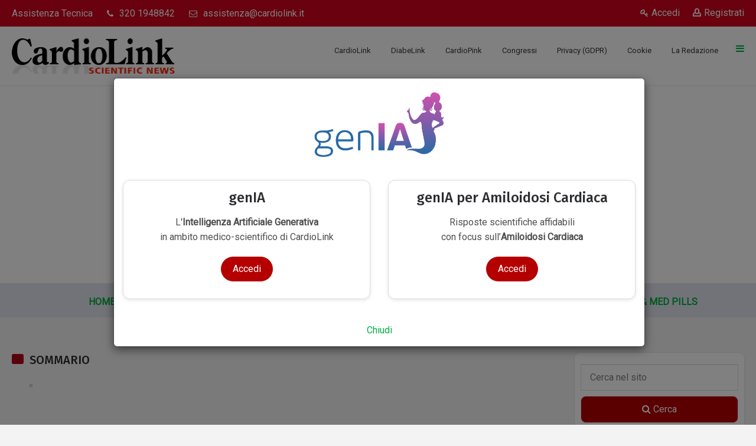

--- FILE ---
content_type: text/html
request_url: http://www.cardiolink.it/v2/sommario.php?s=cead&cid=1257&sid=75
body_size: 13313
content:
<!doctype html>
<html class="no-js" lang="en">
<head>

<!-- Global site tag (gtag.js) - Google Analytics -->
<script async src="https://www.googletagmanager.com/gtag/js?id=UA-16769854-1"></script>
<script>
  window.dataLayer = window.dataLayer || [];
  function gtag(){dataLayer.push(arguments);}
  gtag('js', new Date());

  gtag('config', 'UA-16769854-1');
</script>
<!-- / fine stat google -->

<meta name="viewport" content="width=device-width, initial-scale=1.0" />
<meta http-equiv="content-type" content="text/html; charset=utf-8" />
<meta name="author" content=""/>
<!-- Document Title -->
<title class="titolo_pagina">CardioLink Scientific News</title>
<link rel="shortcut icon" href="https://www.cardiolink.it/images/favicon.ico" />


<meta property="og:title" class="titolo_pagina" content="CardioLink Scientific News">
<meta property="og:description" content="CardioLink Scientific News">
<meta property="og:image" content="http://www.cardiolink.it/v2/img/loghi/logo-cardiolink-share.png">

<meta name="twitter:title" class="titolo_pagina" content="CardioLink Scientific News">
<meta name="twitter:description" content="CardioLink Scientific News">
<meta name="twitter:image" content="http://www.cardiolink.it/v2/img/loghi/logo-cardiolink-share-twitter.png">
<meta name="twitter:card" content="summary_large_image">


<!-- StyleSheets -->
<link rel="stylesheet" href="css/bootstrap/bootstrap.min.css">
<link rel="stylesheet" href="css/plugin.css">
<link rel="stylesheet" href="css/animate.css">
<link rel="stylesheet" href="css/transition.css">
<link rel="stylesheet" href="css/icomoon.css">
<link rel="stylesheet" href="css/style.css">
<link rel="stylesheet" href="css/color-1.css">
<link rel="stylesheet" href="css/responsive.css">
<link rel="stylesheet" href="css/font-awesome.min.css">

<!-- Switcher CSS -->
<link href="./switcher/switcher.css" rel="stylesheet" type="text/css"/> 
<link rel="stylesheet" id="skins" href="./css/color-1.css" type="text/css" media="all">

<!-- FontsOnline -->
<link href='https://fonts.googleapis.com/css?family=Roboto' rel='stylesheet' type='text/css'>
<link href='https://fonts.googleapis.com/css?family=Fira+Sans:400,300italic,300,400italic,500,500italic,700,700italic' rel='stylesheet' type='text/css'>

<!-- shadowbox lightbox -->
<link href="css/shadowbox.css" rel="stylesheet" type="text/css"/>

<!-- loading -->
<link href="css/jm.spinner.css" rel="stylesheet">

<!-- jsSocial -->
<link type="text/css" rel="stylesheet" href="https://cdn.jsdelivr.net/jquery.jssocials/1.4.0/jssocials.css" />


<link type="text/css" rel="stylesheet" href="https://cdn.jsdelivr.net/jquery.jssocials/1.4.0/jssocials-theme-minima.css" />
<link type="text/css" rel="stylesheet" href="https://cdn.jsdelivr.net/jquery.jssocials/1.4.0/jssocials-theme-plain.css" />
<!-- / jssocial -->


<link rel="stylesheet" href="css/custom.css?">

<!-- JavaScripts -->
<script src="js/modernizr.js"></script>
<!-- HTML5 Shim and Respond.js IE8 support of HTML5 elements and media queries -->
<!-- WARNING: Respond.js doesn't work if you view the page via file:// -->
<!--[if lt IE 9]>
    <script src="https://oss.maxcdn.com/html5shiv/3.7.2/html5shiv.min.js"></script>
    <script src="https://oss.maxcdn.com/respond/1.4.2/respond.min.js"></script>
<![endif]-->

<script type="text/javascript">
    var url_api = "//www.cardiolink.it/api/v2/"; // http://www.cardiolink.it/api/v2/
</script>

</head>
<body>

<!-- Preloader -->
<!--<div id="preloader">
    <div id="status">
        <div id="container">
            <div class="loader">
                <div class="loader-inner pacman">
                  <div></div>
                  <div></div>
                  <div></div>
                  <div></div>
                  <div></div>
                </div>
            </div>
        </div>
    </div>
</div>-->
<!-- Preloader -->

<!-- Wrapper -->
<div class="wrap push">

    <!-- Header -->
    <div class="header-wrap">

        <!-- Top Bar -->
        <div class="top-bar">
            <div class="container">
                <div class="row">

                    <!-- Top Left Nav -->
                    <div class="col-md-6 hidden-sm hidden-xs">
                        <ul class="top-left">
                            <li>Assistenza Tecnica</li>
                            <li><i class="fa fa-phone"></i>320 1948842</li>     
                            <li style="text-transform: lowercase;"><i class="fa fa-envelope-o"></i><a href="/cdn-cgi/l/email-protection#abcad8d8c2d8dfcec5d1caebc8cad9cfc2c4c7c2c5c085c2df" class="display-unset text-bianco"><span class="__cf_email__" data-cfemail="c9a8babaa0babdaca7b3a889aaa8bbada0a6a5a0a7a2e7a0bd">[email&#160;protected]</span></a></li>
                        </ul>
                    </div>
                    <!-- Top Left Nav -->




                     <!-- Top Right Nav -->
                    <div class="col-md-6 col-xs-12 r-full-width">
                        <ul class="top-right text-right">
                            <li class="md-trigger"><a href="login.php" class="text-bianco"><i class="fa fa-key"> <!-- data-modal="login-popup" -->
                            </i>accedi</a></li>
                            <li class="md-trigger"><a href="registrazione.php" class="text-bianco"><i class="icon-user"></i>registrati</a></li>
   
                        </ul>
                    </div>
                    <!-- Top Right Nav -->







                </div>
            </div>
        </div>
        <!-- Top Bar -->

        <!-- Navigation Holder -->
        <header class="header" style="border-bottom: 1px solid #e9e9e9;">
            <div class="container">
                <div class="nav-holder">

                    <!-- Logo Holder -->
                    <div class="logo-holder">
                        <a href="index.php" class="inner-logo"></a>
                    </div>
                    <!-- Logo Holder -->

                    <!-- Navigation -->
                    <div class="cr-navigation">

						<!-- Navbar -->
                         <nav class="cr-nav" style="font-size: 15px !important;">
                            <ul>
                                <li>
                                    <a href="sezione.php?s=cardiolink"><span class="text-nero">CardioLink</span></a>
                                </li>
                                <li>
                                    <a href="sezione.php?s=diabelink"><span class="text-nero">DiabeLink</span></a>
                                </li>
                                <li>
                                    <a href="sezione.php?s=cardiopink"><span class="text-nero">CardioPink</span></a>
                                </li>
                                <li>
                                    <a href="congressi.php"><span class="text-nero">Congressi</span></a>
                                </li>
                                <!--<li>
                                    <a href="sezione.php?s=hp"><span class="text-nero">High Pressure</span></a>
                                </li>-->
                                <li>
                                    <a href="articolo.php?s=informazioni&id=15070&demo=1"><span class="text-nero">Privacy (GDPR)</span></a>
                                </li>
                                <li>
                                    <a href="articolo.php?s=informazioni&id=11844&demo=1"><span class="text-nero">Cookie</span></a>
                                </li>
                                <li>
                                    <a href="articolo.php?s=informazioni&id=2345&demo=1"><span class="text-nero">La Redazione</span></a>
                                </li>
                                <!--<li>
                                    <a href="articolo.php?s=iniziative&id=16239"><span class="text-nero">Speciale Covid-19</span></a>
                                </li>-->
                                <!--<li>
                                    <a href="sezione.php?s=bbmax">BBMax</a>
                                </li>
                                <li>
                                    <a href="sezione.php?s=syncro">Syncro</a>
                                </li>
                                <li>
                                    <a href="sezione.php?s=experiencedesk">ExperienceDesk</a>
                                </li>-->
                                
                        </nav>
						<!-- Navbar -->

                        <ul class="cr-add-nav">
                            <!--<li><a href="#" class="icon-search md-trigger" data-modal="search-popup"></a></li>-->
                            <li><a href="#menu" class="menu-link"><i class="fa fa-bars"></i></a></li>
                        </ul>

                    </div>
                    <!-- Navigation -->

                </div>
            </div>
        </header>
        <!-- Navigation Holder -->

    </div>
    <!-- Header -->

    <!-- Slide Menu -->
    <div id="menu" class="res-menu hide" role="navigation" style="overflow-y: scroll; overflow-x: hidden;">
        <div class="res-menu-holder">
            <!-- logo -->
            <div class="logo-holder" style="padding-top: 0px; padding-bottom: 1px;">
                <img src="img/img-sezioni-menu.png">
            </div>
            <!-- logo -->

            <!-- menu -->
            <ul class="res-nav">
                <li class="divisorio"><a href="sezione.php?s=doacmap" style="color: #fff !important;" class="text-uppercase">DOAC MAP</a></li>
                <li class="divisorio"><a href="sezione.php?s=qds" style="color: #fff !important;" class="text-uppercase">Questioni di Spessore</a></li>
                <!--<li class="divisorio"><a href="sezione.php?s=ccc2024" style="color: #fff !important;" class="text-uppercase">Speciale Conoscere e Curare il Cuore 2024</a></li>-->
                <!--<li class="divisorio"><a href="sezione.php?s=sic2023" style="color: #fff !important;" class="text-uppercase">Speciale SIC 2023</a></li>-->
                <li class="divisorio"><a href="sezione.php?s=r3" style="color: #fff !important;" class="text-uppercase">R<sup>3</sup> - Riduzione del Rischio Cardiovascolare Residuo</a></li>
                <li class="divisorio"><a href="sezione.php?s=iniziative" style="color: #fff !important;" class="text-uppercase">Il Punto</a></li>
                <li class="divisorio"><a href="sezione.php?s=digilink" style="color: #fff !important;" class="text-uppercase">Digital Link</a></li>
                <li class="divisorio"><a href="sezione.php?s=cardiopink" style="color: #fff !important;" class="text-uppercase">CardioPink</a></li>
                <li class="divisorio"><a href="sezione.php?s=amiloidosi" style="color: #fff !important;" class="text-uppercase">Amiloidosicardiaca.info</a></li>
                <li class="divisorio"><a href="sezione.php?s=esc2025" style="color: #fff !important;" class="text-uppercase">Speciale ESC 2025</a></li>
                <li class="divisorio"><a href="sezione.php?s=change2025" style="color: #fff !important;" class="text-uppercase">Speciale Change in Cardiology 2025</a></li>
                <li class="divisorio"><a href="sezione.php?s=cet" style="color: #fff !important;" class="text-uppercase">Covid-19 & Trombosi</a></li>
                <li class="divisorio"><a href="sezione.php?s=cead" style="color: #fff !important;" class="text-uppercase">Cuore & Altri Distretti</a></li>
                <li class="divisorio"><a href="sezione.php?s=cder" style="color: #fff !important;" class="text-uppercase">Cuore, Diabete & Rene</a></li>
                <li class="divisorio"><a href="sezione.php?s=elderly" style="color: #fff !important;" class="text-uppercase">Elderly Lab</a></li>
                <li class="divisorio"><a href="sezione.php?s=jes" style="color: #fff !important;" class="text-uppercase">Junior & Senior</a></li> 
                <li class="divisorio"><a href="sezione.php?s=misura" style="color: #fff !important;" class="text-uppercase">Misura</a></li>
                <li class="divisorio"><a href="sezione.php?s=cic" style="color: #fff !important;" class="text-uppercase">Pianeta CIC</a></li>
                <li class="divisorio"><a href="sezione.php?s=tc" style="color: #fff !important;" class="text-uppercase">Thrombosis Clinic</a></li>
                <li class="divisorio"><a href="sezione.php?s=todaynews" style="color: #fff !important;" class="text-uppercase">Today News</a></li>
                <li class="divisorio"><a href="sezione.php?s=us" style="color: #fff !important;" class="text-uppercase">Universo Scompenso</a></li>            
                <!--<li class="divisorio"><a href="sezione.php?s=ced" style="color: #fff !important;" class="text-uppercase">Cuore & Diabete</a></li>-->
                <!--<li class="divisorio"><a href="sezione.php?s=speciale-acc-2021" style="color: #fff !important;" class="text-uppercase">Speciale ACC 2021</a></li>-->
                <li class="divisorio"><a href="sezione.php?s=doac" style="color: #fff !important;" class="text-uppercase">DOAC</a></li>
                <li class="divisorio"><a href="sezione.php?s=cardionephrology" style="color: #fff !important;" class="text-uppercase">CardioNephrology</a></li>
                <li class="divisorio"><a href="sezione.php?s=genius" style="color: #fff !important;" class="text-uppercase">Genius</a></li> 
                <li class="divisorio"><a href="sezione.php?s=lipids" style="color: #fff !important;" class="text-uppercase">Lipids</a></li> 
                <li class="divisorio"><a href="http://www.cardiolink.it/index.php?option=com_content&id=15141&Itemid=402" target="_blank" style="color: #fff !important;" class="text-uppercase">Cardioncology</a></li>
                <li class="divisorio"><a href="congressi.php" style="color: #fff !important;" class="text-uppercase">Congressi</a></li>
                <li class="divisorio"><a href="http://www.cardiolink.it/index.php?option=com_content&id=16239&Itemid=428&ref=v2" target="_blank" style="color: #fff !important;" class="text-uppercase">Speciale COVID-19</a></li>
                <li class="divisorio"><a href="sezione.php?s=highpressure" style="color: #fff !important;" class="text-uppercase">High Pressure</a></li>
                <li class="divisorio"><a href="sezione.php?s=hb" style="color: #fff !important;" class="text-uppercase">Heart & Brain</a></li>      
                <li class="divisorio"><a href="http://www.cardiolink.it/index.php?option=com_content&view=article&id=2495&Itemid=61&ref=v2" target="_blank" style="color: #fff !important;" class="text-uppercase">BBMAx</a></li>
                <!--<li class="divisorio"><a href="http://www.cardiolink.it/index.php?option=com_content&view=article&id=4898&Itemid=200&ref=v2" target="_blank" style="color: #fff !important;" class="text-uppercase">OpenLab</a></li>-->
                <li class="divisorio"><a href="http://www.cardiolink.it/index.php?option=com_content&view=article&id=10122&Itemid=334&ref=v2" target="_blank" style="color: #fff !important;" class="text-uppercase">Intercardio</a></li>
                <li class="divisorio"><a href="http://www.cardiolink.it/index.php?option=com_content&view=article&id=9654&Itemid=323&ref=v2" target="_blank" style="color: #fff !important;" class="text-uppercase">RH+</a></li>
                <li class="divisorio"><a href="http://www.cardiolink.it/index.php?option=com_content&view=article&id=8560&Itemid=293&ref=v2" target="_blank" style="color: #fff !important;" class="text-uppercase">HF & Co.</a></li>
                <li class="divisorio"><a href="http://www.cardiolink.it/index.php?option=com_content&view=article&id=7703&Itemid=279&ref=v2" target="_blank" style="color: #fff !important;" class="text-uppercase">Rhythm Square</a></li>
                <li class="divisorio"><a href="http://www.cardiolink.it/index.php?option=com_content&view=article&id=7589&Itemid=275&ref=v2" target="_blank" style="color: #fff !important;" class="text-uppercase">Experience Desk</a></li>
                <li class="divisorio"><a href="http://www.cardiolink.it/index.php?option=com_content&view=article&id=7398&Itemid=263&ref=v2" target="_blank" style="color: #fff !important;" class="text-uppercase">Best Practice</a></li>
                <li class="divisorio"><a href="sezione.php?s=diabelink" style="color: #fff !important;" class="text-uppercase">DiabeLink</a></li>
                <li class="divisorio"><a href="http://www.cardiolink.it/index.php?option=com_content&view=article&id=13096&Itemid=3&ref=v2" target="_blank" style="color: #fff !important;" class="text-uppercase">Archivio Speciali</a></li>
                
                <!--<li>
                    <a data-toggle="collapse" href="#list-7"><i class="fa fa-angle-down pull-right"></i>pages</a>
                    <ul class="collapse sub-list" id="list-7">
                        <li><a href="faq.html">faq</a></li>
                        <li><a href="comming-soon.html">comming soon</a></li>
                    </ul>
                </li>-->
            </ul>
            <!-- menu -->

            <!-- social icons -->
            <!--<ul class="social-style-2">
                <li class="fb"><a href="#" class="fa fa-facebook"></a></li>
                <li class="tw"><a href="#" class="fa fa-twitter"></a></li>
                <li class="li"><a href="#" class="fa fa-linkedin"></a></li>
            </ul>-->
            <!-- social icons -->

        </div>
    </div>
    <!-- Slide Menu -->

<style type="text/css">
    
a {
    color: #00AF41 !important;
}

.header_fascia::before {
    background-color: #fff;
}

.cate-tab-navs {
    background: #e3e5ee !important;
}

</style>












<!-- Inner Bnner -->
<section class="banner-parallax banner-parallax-padding overlay-dark header_fascia" data-image-src="" data-parallax="scroll"> 
    <div class="inner-banner">
        
        <a href="sezione.php?s=cead"><img src="img/loghi/logo-v2-cead.jpg" width="600"></a>
    </div>
</section>
<!-- Inner Bnner -->
















<div class="post-widget m-0 white-bg">
    <div class="cate-tab-navs">
        <div class="container">
            <ul class="nav-justified nav-scroll-horizontal">
                <li>
                    <a href="sezione.php?s=cead" class="text-uppercase">
                        <b>home</b>
                    </a>
                </li>
                    <li class=""><a href="sommario.php?s=cead&cid=1253&sid=75" class="text-uppercase"><b>focus on</b></span></a></li>
                    <li class="active"><a href="sommario.php?s=cead&cid=1257&sid=75" class="text-uppercase"><b>casi clinici</b></span></a></li>
                    <li class=""><a href="sommario.php?s=cead&cid=1254&sid=75" class="text-uppercase"><b>interviste & med pills</b></span></a></li>
                
            </ul>
        </div>
    </div>
</div>


































    

    <!-- Main Content -->
    <main class="wrapper"> 
        <div class="theme-padding">
            <div class="container">


                <!-- Main Content Row -->
                <div class="row">


                    <!-- Content -->
                    <div class="col-md-9 col-xs-12 r-full-width">

                        <!-- list posts -->
                        <div class="post-widget">

                           

                            <!-- Main Heading -->
                            <div class="primary-heading">
                                <h2 class="text-uppercase">Sommario</h2>
                                                            </div>
                            <!-- Main Heading -->

                            <!-- List Post -->
                            <div id="sommario_articoli">
                            </div>
                            <!-- List Post -->

                        </div>
                        <!--  list posts -->



                    </div>
                    <!-- Content -->

<!-- Sidebar -->
<div class="col-md-3 col-xs-12 custom-re">
	<div class="row">
    <aside class="side-bar grid">    







<!-- ricerca -->
        <div class="grid-item col-lg-12 col-md-12 col-sm-4 col-xs-6 r-full-width">
            <div class="widget">
                <div class="add text-center padding-10px">

                    <form onSubmit="return Search()">

                        <input type="text" id="search" placeholder="Cerca nel sito" class="form-control border-radius"> 

                        <div style="margin-top: 9px;">
                            <button class="btn btn-sm btn-rosso btn-block border-radius"><i class='fa fa-search'></i> cerca </button>
                        </div>


                    </form>

                </div>
            </div>
        </div>
<!-- \ ricerca -->











    

        <!-- sidebar widget -->
        <!--<div class="grid-item col-lg-12 col-md-12 col-sm-4 col-xs-6 r-full-width">
            <div class="widget">
                <div class="add text-center">
                    <a href="http://www.cardiolink.it/abbonamento" target="_blank"><img src="http://www.cardiolink.it/images/stories/bottoni/bottone-abbonamento.jpg" alt=""></a>
                </div>
            </div>
        </div>-->
        <!-- sidebar widget -->

        <!-- sidebar widget Tolto il 07/10/2021 -->
        <!--<div class="grid-item col-lg-12 col-md-12 col-sm-4 col-xs-6 r-full-width">
            <div class="widget">
                <div class="add text-center">
                    <a href="http://www.cardiolink.it/v2/articolo.php?id=16947&ref=banneracc2021"><img src="/images/stories/bottoni/banner-intervista-acc2021.jpg" alt=""></a>
                </div>
            </div>
        </div>-->
        <!-- sidebar widget -->


        <!-- sidebar widget -->
        <!-- sidebar widget -->


        <!-- sidebar widget -->
        <div class="grid-item col-lg-12 col-md-12 col-sm-4 col-xs-6 r-full-width">
            <div class="widget">
                <div class="add text-center">
                    <a href="https://www.cardiolink.it.com/v2/genia/?token="><img src="img/slide/genia-slide.jpg?v4"></a>
                </div>
            </div>
        </div>
        <!-- sidebar widget -->


        <!-- sidebar widget -->
        <div class="grid-item col-lg-12 col-md-12 col-sm-4 col-xs-6 r-full-width">
            <div class="widget">
                <div class="add text-center">
                    <a href="https://www.cardiolink.it.com/v2/genia/amiloidosi/?token="><img src="img/slide/genia-amilo-sidebar.jpg?v1"></a>
                </div>
            </div>
        </div>
        <!-- sidebar widget -->


        <!-- sidebar widget -->
        <div class="grid-item col-lg-12 col-md-12 col-sm-4 col-xs-6 r-full-width">
            <div class="widget">
                <div class="add text-center">
                    <a href="sezione.php?s=doacmap"><img src="img/loghi/logo-v2-doacmap.jpg?v1" alt=""></a>
                </div>
            </div>
        </div>
        <!-- sidebar widget -->


        <!-- sidebar widget -->
        <div class="grid-item col-lg-12 col-md-12 col-sm-4 col-xs-6 r-full-width">
            <div class="widget">
                <div class="add text-center">
                    <a href="sezione.php?s=qds"><img src="/images/stories/bottoni/logo-v2-qds.png" alt=""></a>
                </div>
            </div>
        </div>
        <!-- sidebar widget -->

        <!-- sidebar widget -->
        <!-- tolto il 01/01/2025
        <div class="grid-item col-lg-12 col-md-12 col-sm-4 col-xs-6 r-full-width">
            <div class="widget">
                <div class="add text-center">
                    <a data-toggle="modal" data-target="#modale-box-bayer"><img src="/images/stories/bottoni/banner-v2-sezioni-bayer-02.jpg" alt=""></a>
                </div>
            </div>
        </div>
        -->
        <!-- sidebar widget -->

        <!-- sidebar widget -->
        <!-- sidebar widget -->

        <!-- sidebar widget -->
        <div class="grid-item col-lg-12 col-md-12 col-sm-4 col-xs-6 r-full-width">
            <div class="widget">
                <div class="add text-center">
                   <a href="http://www.cardiolink.it/index.php?option=com_content&amp;view=article&amp;id=10659&amp;Itemid=340" target="_blank"><img src="/images/stories/bottoni/bottone-calcolatore-right.gif" alt="Calcolatore GFR"></a>
                </div>
            </div>
        </div>
        <!-- sidebar widget -->

        <!-- sidebar widget -->
        <!--<div class="grid-item col-lg-12 col-md-12 col-sm-4 col-xs-6 r-full-width">
            <div class="widget">
                <div class="add text-center">
                   <a href="http://www.cardiolink.it/index.php?option=com_content&amp;view=article&amp;id=12189&amp;Itemid=358" target="_blank"><img src="/images/stories/bottoni/bottone-calcolatore-vascularage-right.jpg" alt="Calcolatore Vascular Age"></a>
                </div>
            </div>
        </div>-->
        <!-- sidebar widget -->


        <!-- sidebar widget -->
        <div class="grid-item col-lg-12 col-md-12 col-sm-4 col-xs-6 r-full-width">
            <div class="widget">
                <div class="add text-center">
                    <a href="sezione.php?s=esc2025"><img src="http://www.cardiolink.it/v2/img/banner/banner-speciale-esc-2025.jpg?v1" alt=""></a>
                </div>
            </div>
        </div>
        <!-- sidebar widget -->



        <!-- sidebar widget -->
        <div class="grid-item col-lg-12 col-md-12 col-sm-4 col-xs-6 r-full-width">
            <div class="widget">
                <div class="add text-center">
                    <a href="sezione.php?s=r3"><img src="http://www.cardiolink.it/v2/img/loghi/logo-v2-r3.jpg" alt=""></a>
                </div>
            </div>
        </div>
        <!-- sidebar widget -->

        <!-- sidebar widget -->
        <div class="grid-item col-lg-12 col-md-12 col-sm-4 col-xs-6 r-full-width">
            <div class="widget">
                <div class="add text-center">
                    <a href="sezione.php?s=digilink"><img src="http://www.cardiolink.it/v2/img/loghi/logo-v2-digilink.jpg" alt=""></a>
                </div>
            </div>
        </div>
        <!-- sidebar widget -->

        <!-- sidebar widget -->
        <div class="grid-item col-lg-12 col-md-12 col-sm-4 col-xs-6 r-full-width">
            <div class="widget">
                <div class="add text-center">
                    <a href="sezione.php?s=us"><img src="http://www.cardiolink.it/v2/img/loghi/logo-v2-us.jpg" alt=""></a>
                </div>
            </div>
        </div>
        <!-- sidebar widget -->

        <!-- sidebar widget -->
        <div class="grid-item col-lg-12 col-md-12 col-sm-4 col-xs-6 r-full-width">
            <div class="widget">
                <div class="add text-center">
                    <a href="sezione.php?s=amiloidosi"><img src="http://www.cardiolink.it/v2/img/loghi/logo-v2-amiloidosi.jpg" alt=""></a>
                </div>
            </div>
        </div>
        <!-- sidebar widget -->

        <!-- sidebar widget -->
        <div class="grid-item col-lg-12 col-md-12 col-sm-4 col-xs-6 r-full-width">
            <div class="widget">
                <div class="add text-center">
                    <a href="sezione.php?s=cead"><img src="img/loghi/logo-v2-cead.jpg" alt=""></a>
                </div>
            </div>
        </div>
        <!-- sidebar widget -->

        <!-- sidebar widget -->
        <div class="grid-item col-lg-12 col-md-12 col-sm-4 col-xs-6 r-full-width">
            <div class="widget">
                <div class="add text-center">
                    <a href="sezione.php?s=cet"><img src="http://www.cardiolink.it/v2/img/loghi/logo-v2-cet.jpg" alt=""></a>
                </div>
            </div>
        </div>
        <!-- sidebar widget -->

        <!-- sidebar widget -->
        <div class="grid-item col-lg-12 col-md-12 col-sm-4 col-xs-6 r-full-width">
            <div class="widget">
                <div class="add text-center">
                    <a href="sezione.php?s=cder"><img src="img/loghi/logo-v2-cder.jpg" alt=""></a>
                </div>
            </div>
        </div>
        <!-- sidebar widget -->

        <!-- sidebar widget -->
        <div class="grid-item col-lg-12 col-md-12 col-sm-4 col-xs-6 r-full-width">
            <div class="widget">
                <div class="add text-center">
                    <a href="http://www.cardiolink.it/promuovi" target="_blank"><img src="/images/stories/promuovi-right.png" alt=""></a>
                </div>
            </div>
        </div>
        <!-- sidebar widget -->

        <!-- sidebar widget -->
        <!-- <div class="grid-item col-lg-12 col-md-12 col-sm-4 col-xs-6 r-full-width">
            <div class="widget">
                <div class="add text-center">
                    <a href="sezione.php?s=ccc2024"><img src="/images/stories/bottoni/bottone-speciale-ccc-2024.jpg" alt=""></a>
                </div>
            </div>
        </div> -->
        <!-- sidebar widget -->

        <!-- sidebar widget -->
        <div class="grid-item col-lg-12 col-md-12 col-sm-4 col-xs-6 r-full-width">
            <div class="widget">
                <div class="add text-center">
                    <a href="sezione.php?s=doac"><img src="/images/stories/bottoni/bottone-doac-right.jpg" alt=""></a>
                </div>
            </div>
        </div>
        <!-- sidebar widget -->

        <!-- sidebar widget -->
        <div class="grid-item col-lg-12 col-md-12 col-sm-4 col-xs-6 r-full-width">
            <div class="widget">
                <div class="add text-center">
                    <a href="http://www.cardiolink.it/php/click/?&dsc=IniziativeDOAC&urlDestinazione=images/stories/iniziative/14810/considerazioni_doac.pdf" target="_blank"><img src="/images/stories/bottoni/banner-doc-doac.jpg" alt=""></a>
                </div>
            </div>
        </div>
        <!-- sidebar widget -->

        <!-- sidebar widget -->
        <div class="grid-item col-lg-12 col-md-12 col-sm-4 col-xs-6 r-full-width">
            <div class="widget">
                <div class="add text-center">
                    <a href="sezione.php?s=elderly"><img src="http://www.cardiolink.it/images/stories/elderly/logo-elderly-1.jpg" alt=""></a>
                </div>
            </div>
        </div>
        <!-- sidebar widget -->

        <!-- sidebar widget -->
        <div class="grid-item col-lg-12 col-md-12 col-sm-4 col-xs-6 r-full-width">
            <div class="widget">
                <div class="add text-center">
                    <a href="sezione.php?s=misura"><img src="img/loghi/logo-v2-misura.jpg" alt=""></a>
                </div>
            </div>
        </div>
        <!-- sidebar widget -->

        <!-- sidebar widget -->
        <div class="grid-item col-lg-12 col-md-12 col-sm-4 col-xs-6 r-full-width">
            <div class="widget">
                <div class="add text-center">
                    <a href="sezione.php?s=cic"><img src="img/loghi/logo-v2-cic.jpg" alt=""></a>
                </div>
            </div>
        </div>
        <!-- sidebar widget -->

        <!-- sidebar widget -->
        <div class="grid-item col-lg-12 col-md-12 col-sm-4 col-xs-6 r-full-width">
            <div class="widget">
                <div class="add text-center">
                    <a href="sezione.php?s=tc"><img src="/images/stories/bottoni/bottone-tc-right.jpg" alt=""></a>
                </div>
            </div>
        </div>
        <!-- sidebar widget -->

        <!-- sidebar widget -->
        <div class="grid-item col-lg-12 col-md-12 col-sm-4 col-xs-6 r-full-width">
            <div class="widget">
                <div class="add text-center">
                    <a href="sezione.php?s=cardionephrology"><img src="http://www.cardiolink.it/media/smooth_gallery/cardionephrology-logo.jpg" alt=""></a>
                </div>
            </div>
        </div>
        <!-- sidebar widget -->

        <!-- sidebar widget -->
        <div class="grid-item col-lg-12 col-md-12 col-sm-4 col-xs-6 r-full-width">
            <div class="widget">
                <div class="add text-center">
                    <a href="sezione.php?s=highpressure"><img src="/images/stories/bottoni/hp-logo-right.jpg" alt=""></a>
                </div>
            </div>
        </div>
        <!-- sidebar widget -->

        <!-- sidebar widget -->
        <div class="grid-item col-lg-12 col-md-12 col-sm-4 col-xs-6 r-full-width">
            <div class="widget">
                <div class="add text-center">
                    <a href="sezione.php?s=genius"><img src="img/loghi/logo-v2-genius.jpg" alt=""></a>
                </div>
            </div>
        </div>
        <!-- sidebar widget -->

        <!-- sidebar widget -->
        <div class="grid-item col-lg-12 col-md-12 col-sm-4 col-xs-6 r-full-width">
            <div class="widget">
                <div class="add text-center">
                    <a href="sezione.php?s=jes"><img src="img/loghi/logo-v2-jes.jpg" alt=""></a>
                </div>
            </div>
        </div>
        <!-- sidebar widget -->

        <!-- sidebar widget -->
        <div class="grid-item col-lg-12 col-md-12 col-sm-4 col-xs-6 r-full-width">
            <div class="widget">
                <div class="add text-center">
                    <a href="sezione.php?s=hb"><img src="/images/stories/bottoni/bottone-hb.jpg" alt=""></a>
                </div>
            </div>
        </div>
        <!-- sidebar widget -->

        <!-- sidebar widget -->
        <div class="grid-item col-lg-12 col-md-12 col-sm-4 col-xs-6 r-full-width">
            <div class="widget">
                <div class="add text-center">
                    <a href="http://www.cardiolink.it/mycardiolink" target="_blank"><img src="/images/stories/bottoni/banner-sito-mycardiolink.jpg" alt=""></a>
                </div>
            </div>
        </div>
        <!-- sidebar widget -->

        

        

    </aside>
	</div>
</div>
<!-- Sidebar -->                    

                </div>   
                <!-- Main Content Row -->

            </div>
        </div>  


    </main>
    <!-- main content -->

    <div class="text-center" style="margin-bottom: 15px; display: none;">
        <img src="img/sponsor-04.png"> <!-- sponsor-02 con Boehringer --> <!-- img/sponsor-04.png con solo OMRON -->
    </div>
    

    <!-- Footer Starts -->
    <footer class="footer">

        <!-- Copyright Bar -->
        <div class="sub-footer">
            <div class="container">
                <div class="copyright-bar">
                    <p>CardioLink Scientific News  <i class="fa fa-copyright"></i> 2026 - P.I. 05344121008 - Tutto il materiale in questo sito e' copyright di Euro Medica s.r.l. - Roma. E' vietata la riproduzione anche parziale <a href="/cdn-cgi/l/email-protection#05776061647f6c6a6b6045666477616c6a696c6b6e2b6c71" class="text-bianco"><span class="__cf_email__" data-cfemail="dcaeb9b8bda6b5b3b2b99cbfbdaeb8b5b3b0b5b2b7f2b5a8">[email&#160;protected]</span></a></p>
                </div>
            </div>
        </div>
        <!-- Copyright Bar -->

       

    </footer>
    <!-- Footer Starts -->

    <!-- tiker nero scroll orizzontale -->
    <!--<div class="ticker-wrap">
        <div class="ticker">
            <div class="ticker__item">
                Un ultimo saluto al <b>Prof. Antonio L’Abbate</b> <a href="articolo.php?id=19730" class="btn btn-light text-uppercase" style="font-size: 15px; background-color: #fff; color: #000 !important; border: none; margin-left: 1em; padding-right: 2em;"><i class="fa fa-hand-pointer-o" aria-hidden="true" style="margin-right: 1em;"></i> Leggi il nostro ricordo</a>
            </div>
        </div>
    </div>-->

    <!--
    <div class="ticker-wrap" style="background-color: #FBE5F2 !important; height: 5.5rem;">
        <div class="ticker" style="height: 5.5rem; line-height: 5.5rem;">
            <div class="ticker__item" style="color: #000 !important; font-size: 2.5rem;">
                <img src="img/varie/mimosa.png" style="max-height: 3.5rem;"> <span style="background-color: #fff; color: #E849A7; padding: 1rem; margin: 1rem;">#8marzo2024</span> 
                A tutte le donne impegnate nella sanità, nella ricerca, nella scienza, che ogni giorno offrono il loro impegno, la Redazione di CardioLink augura buon 8 Marzo
            </div>
        </div>
    </div>
    -->

</div>
<!-- Wrapper -->


<!-- register model -->
<div class="md-modal md-effect-1 login-modal font-oswald" id="register-popup">
    <div class="md-content">

        <!-- sign up form -->
        <form class="signup-form">
            <div class="input-group">
                <span class="input-group-addon"><i class="fa fa-user"></i></span>
                <input type="text" class="form-control" placeholder="Nome">
            </div>
            <div class="input-group">
                <span class="input-group-addon"><i class="fa fa-user"></i></span>
                <input type="text" class="form-control" placeholder="Cognome">
            </div>
            <div class="input-group">
                <span class="input-group-addon"><i class="fa fa-envelope-o"></i></span>
                <input type="text" class="form-control" placeholder="Indirizzo Email">
            </div>
            <div class="input-group">
                <span class="input-group-addon"><i class="fa fa-lock"></i></span>
                <input type="text" class="form-control" placeholder="Password">
            </div>
             <div class="input-group">
                <span class="input-group-addon"><i class="fa fa-lock"></i></span>
                <input type="text" class="form-control" placeholder="Conferma Password">
            </div>
            <div class="form-group">
                <a href="#" class="btn full-width green">Registrati</a>
            </div>
            <p>Se' già registrato? <a href="#" class="text-white">Accedi</a></p>
        </form>
        <!-- sign up form -->
        <a class="md-close pull-right" href="#"></a>
    </div>
</div>
<!-- register model -->

<!-- login model -->
<div class="md-modal md-effect-1 login-modal font-oswald" id="login-popup">
    <div class="md-content">

        <!-- serach form -->
        <form class="login-form" onsubmit="return(false)">
            <div class="input-group">
                <span class="input-group-addon"><i class="fa fa-envelope-o"></i></span>
                <input type="text" class="form-control" placeholder="Inserisci la tua email" id="form_login_mail">
            </div>
            <div class="input-group">
                <span class="input-group-addon"><i class="fa fa-lock"></i></span>
                <input type="password" class="form-control" placeholder="password" id="form_login_password">
            </div>
            <div class="form-group">
                <button class="btn full-width green" onclick="login()">Accedi</button>
            </div>
            <div class="margin-1em" id="form_login_error"></div>
            <div class="form-group">
                <span data-toggle="modal" data-target="#ModaleRecuperaPassword" class="forgot-password manina">Non ricordi la password?</span>
                <!--<div class="checkbox checkbox-inline">
                    <label>
                        <input type="checkbox"> Resta collegato
                    </label>
                </div>-->
            </div>
            <p>Non sei registrato? <a href="registrazione.php" class="text-white">Registrati gratuitamente</a></p>

            <a class="md-close pull-right" id="close_modal_login" href="#"></a>
        </form>
        <!-- serach form -->

    </div>
</div>
<!-- login model -->

<!-- serach modal -->
<!--<div class="md-modal md-effect-7 search-modal font-oswald" id="search-popup">
    <div class="md-content">
        <form class="search-form">
            <input class="form-control" placeholder="Cerca uno studio, un farmaco, una news..." type="text">
        </form>
        <a class="md-close pull-right fa fa-times" href="#"></a>
    </div>
</div>-->
<!-- serach modal -->


<!-- Modal risultati ricerca -->
<div class="modal fade" id="ModalCerca" tabindex="-1" role="dialog">
  <div class="modal-dialog modal-lg" role="document">
    <div class="modal-content">
      <div class="modal-header">
        <button type="button" class="close" data-dismiss="modal" aria-label="Chiudi"><span aria-hidden="true">&times;</span></button>
        <h4 class="modal-title" id="myModalLabel">Hai cercato <span id="txtCerca"></span> </h4>
      </div>
      <div class="modal-body" id="articoli_risultati_ricerca">
        
      </div>
      <div class="modal-footer">
        <button type="button" class="btn btn-default" data-dismiss="modal">Chiudi</button>
      </div>
    </div>
  </div>
</div>
<!-- / Modal risultati ricerca -->



<!-- Modal Modifica Password -->
<div class="modal fade" id="ModaleModificaPassword" tabindex="-1" role="dialog" aria-labelledby="myModalLabel" style="z-index: 2001;">
  <div class="modal-dialog" role="document">
    <div class="modal-content">
      <div class="modal-header">
        <button type="button" class="close" data-dismiss="modal" aria-label="Close"><span aria-hidden="true">&times;</span></button>
        <h4 class="modal-title" id="myModalLabel">Modifica la password</h4>
      </div>
      <div class="modal-body">

          <div id="form_modifica_password">

            <div class="form-group">
              <label>Inserisci la nuova password</label>
              <input type="password" class="form-control" id="form_nuova_password">
            </div>

            <!--<div class="form-group">
              <label>Conferma la nuova password</label>
              <input type="password" class="form-control" id="form_conferma_password">
            </div>-->

          </div>

      </div>
      <div class="modal-footer">
        <button type="button" class="btn btn-link" id="close_modal_modifica_password" data-dismiss="modal">annulla</button>
        <button type="button" class="btn btn-success" onClick="modifica_password()">MODIFICA PASSWORD</button>
      </div>
    </div>
  </div>
</div>
<!-- / Modal Modifica Password -->


<!-- Modal Recupera Password -->
<div class="modal fade" id="ModaleRecuperaPassword" tabindex="-1" role="dialog" aria-labelledby="myModalLabel" style="z-index: 2001;">
  <div class="modal-dialog" role="document">
    <div class="modal-content">
      <div class="modal-header">
        <button type="button" class="close" data-dismiss="modal" aria-label="Close"><span aria-hidden="true">&times;</span></button>
        <h4 class="modal-title" id="myModalLabel">Recupera la password</h4>
      </div>
      <div class="modal-body">

          <div id="form_inserisci_mail">

            <div class="form-group">
              <label>Inserisci la tua email di registrazione</label>
              <input type="email" class="form-control" id="form_recupero_mail" placeholder="nome@dominio.it">
            </div>

            <div class="text-danger lead" id="errore_mail_recupera_password" style="margin: 1em 0em; font-size: 125%;"></div>
            
            <button onClick="recupera_password()" class="btn green btn-block" id="btn_invia_mail_accesso_diretto">Richiedi link di accesso diretto</button>

          </div>


          <div class="text-success text-center lead" id="success_mail_recupera_password" style="margin: 1em 0em; font-size: 175%;"></div>


      </div>
      <div class="modal-footer">
        <button type="button" class="btn btn-link" data-dismiss="modal">Chiudi</button>
      </div>
    </div>
  </div>
</div>
<!-- / Modal Recupera Password -->


<!-- Modal Coming Soon -->
<div class="modal fade" id="modale-comingsoon" tabindex="-1" role="dialog" aria-labelledby="myModalLabel">
  <div class="modal-dialog" role="document">
    <div class="modal-content">
   
      <div class="modal-body text-center">
        <br/>
        <img src="img/loghi/logo-v2-r3.png" width="450">
        <br/>
        <img src="img/elementi/coming-soon.jpg" width="350">
        <br/>
        <br/>
        <b>presto online con contenuti dedicati</b>
        <br/>
        <br/>
        <a href="#" data-dismiss="modal">chiudi</a>
        <br/>
      </div>

    </div>
  </div>
</div>

<!-- Modal Share Room -->
<div class="modal fade" id="modale-shareroom" tabindex="-1" role="dialog" aria-labelledby="myModalLabel">
  <div class="modal-dialog" role="document">
    <div class="modal-content">
   
      <div class="modal-body">
        <div class="text-center">
            <br/>
            <img src="img/elementi/share-room.jpg" width="150">
            <br/>
            <br/>
            <br/>
            <h3>Vuoi condividere i tuoi contenuti con la community di CardioLink?</h3>
            <br/>
            <h4>Segui questa semplicissima procedura</h4>
        </div>              
        <br/>
        <br/>
        <b>1.</b> Realizza un <b>Focus On</b>, un <b>Clinic Experience</b> o un <b>Med Pill</b> conforme con le nostre Linee Guida:
        <br/>
        - <a href="media/lineeguida/linee_guida_focuson.pdf" target="_blank" class="inline">Linee Guida per Focus On</a>
        <br/>
        - <a href="media/lineeguida/linee_guida_casoclinico.pdf" target="_blank" class="inline">Linee Guida per Clinic Experience</a>
        <br/>
        - <a href="media/lineeguida/linee_guida_medpill.pdf" target="_blank" class="inline">Linee Guida per Med Pill</a>
        <br/>
        <br/>
        <b>2.</b> Invia il contenuto realizzato alla mail <a href="/cdn-cgi/l/email-protection#83f0e6e4f1e6f7e6f1eae2ade0e2f1e7eaecefeaede8c3e4eee2eaefade0ecee" class="inline"><span class="__cf_email__" data-cfemail="6f1c0a081d0a1b0a1d060e410c0e1d0b0600030601042f08020e0603410c0002">[email&#160;protected]</span></a>, specificando come oggetto: <b>Contenuto per Share Room PIANETA CIC</b>
        <br/>
        <br/>
        <b>3.</b> Fatto!!!
        <br/>
        <hr>
        <span class="text-muted">Il materiale pervenuto sarà oggetto di revisione ed insindacabile validazione da parte della redazione scientifica di CardioLink prima dell’eventuale pubblicazione</span>
        <br/>
        <br/>
        <div class="text-center">
            <a href="#" data-dismiss="modal">chiudi finestra</a>
        </div>
        
        <br/>
      </div>

    </div>
  </div>
</div>




<!-- Modal Box Contenitore Bayer -->
<div class="modal fade" id="modale-box-bayer" tabindex="-1" role="dialog" aria-labelledby="myModalLabel">
  <div class="modal-dialog modal-lg" role="document">
    <div class="modal-content">
   
      <div class="modal-body text-center">
        <br/>
        <img src="img/loghi/logo-aziendale-bayer.png">
        <br/>
        <br/>
        <span class="lead">naviga all’interno delle sezioni realizzate con il supporto non condizionante di <b>BAYER</b></span>
        <br/>
        <span style="colro: #ccc;">fai click sul logo della sezione</span>
        <br/>
        <div class="row" style="margin: 1em; margin-bottom: 2em;">

            <div class="col-lg-6" style="border: 1px solid #e9e9e9; border-radius: 9px; padding: 1em;">
                <a href="sezione.php?s=cder"><img src="img/loghi/logo-v2-cder.jpg" alt="" width="250"></a>
            </div>

            <div class="col-lg-6" style="border: 1px solid #e9e9e9; border-radius: 9px; padding: 1em;">
               <a href="sezione.php?s=us"><img src="http://www.cardiolink.it/v2/img/loghi/logo-v2-us.jpg" alt="" width="250"></a>
            </div>

        </div>

        <img src="img/varie/bayer-box-footer.png">

      </div>

    </div>
  </div>
</div>




<!-- Modal GenIA -->
<div class="modal fade" id="modale-genia" tabindex="-1" role="dialog" aria-labelledby="myModalLabel">
  <div class="modal-dialog" role="document">
    <div class="modal-content">
   
      <div class="modal-body text-center">
        <br/>
        <a href="https://www.cardiolink.it.com/v2/genia/?token="><img src="img/slide/genia-slide.jpg?v4" width="550"></a>
        <br/>
        <a href="https://www.cardiolink.it.com/v2/genia/?token=" class="btn btn-rosso btn-radius">PROVALA</a><br/>
        <a href="#" data-dismiss="modal">chiudi</a>
        <br/>
      </div>

    </div>
  </div>
</div>



<!-- Modal GenIA e Amiloidosi -->
<div class="modal fade" id="modale-genia-e-amilo" tabindex="-1" role="dialog" aria-labelledby="myModalLabel">
  <div class="modal-dialog modal-lg" role="document">
    <div class="modal-content">
      <div class="modal-body text-center">

        <!-- Logo una sola volta -->
        <img src="img/slide/genia-logo-semplice.jpg" alt="GenIA" class="img-responsive center-block" style="max-width:250px; margin-bottom:30px;">

        <div class="row">

          <!-- Colonna GenIA -->
          <div class="col-sm-6">
            <div class="panel panel-default">
              <div class="panel-body">
                <h3>genIA</h3>
                <p>
                  L'<strong>Intelligenza Artificiale Generativa</strong><br>
                  in ambito medico-scientifico di CardioLink
                </p>
                <a href="https://www.cardiolink.it.com/v2/genia/?token=" class="btn btn-rosso btn-radius">Accedi</a>
              </div>
            </div>
          </div>

          <!-- Colonna GenIA Amiloidosi -->
          <div class="col-sm-6">
            <div class="panel panel-default">
              <div class="panel-body">
                <h3>genIA per Amiloidosi Cardiaca</h3>
                <p>
                  Risposte scientifiche affidabili<br/>con focus sull’<b>Amiloidosi Cardiaca</b>
                </p>
                <a href="https://www.cardiolink.it.com/v2/genia/amiloidosi/?token=" class="btn btn-rosso btn-radius">Accedi</a>
              </div>
            </div>
          </div>

        </div>

        <a href="#" data-dismiss="modal" style="display:inline-block; margin-top:20px;">Chiudi</a>
      </div>
    </div>
  </div>
</div>

<style>
  .btn-rosso {
    background-color: #b40000;
    color: #fff;
    padding: 10px 20px;
    font-size: 16px;
  }
  .btn-rosso:hover {
    background-color: #900;
    color: #fff;
    text-decoration: none;
  }
  .btn-radius {
    border-radius: 25px;
  }
  .panel {
    border-radius: 12px;
    box-shadow: 0 2px 6px rgba(0,0,0,0.1);
  }
  .panel-body {
    min-height: 200px; /* per bilanciare le due colonne */
  }
</style>





<!-- overlay -->
<div class="md-overlay"></div>
<!-- overlay -->

<!-- Java Script -->
<script data-cfasync="false" src="/cdn-cgi/scripts/5c5dd728/cloudflare-static/email-decode.min.js"></script><script src="js/vendor/jquery.js"></script>        
<script src="js/vendor/bootstrap.min.js"></script>  
<script src="https://maps.google.com/maps/api/js?sensor=false"></script>
<script src="js/gmap3.min.js"></script>                 
<script src="js/parallax.js"></script>               
<script src="js/datepicker.js"></script>                 
<script src="js/ninja-slider.js"></script>                 
<script src="js/thumbnail-slider.js"></script>                 
<script src="js/countdown.js"></script> 
<script src="js/modal.js"></script>                 
<script src="js/classie.js"></script>                   
<script src="js/big-slide.js"></script> 
<script src="js/owl-carousel.js"></script>  
<script src="js/scrollbar.js"></script> 
<script src="js/prettyPhoto.js"></script>  
<script src="js/contact-form.js"></script>           
<script src="js/bxslider.js"></script>           
<script src="js/isotope.pkgd.js"></script>           
<script src="js/main.js"></script>
<script src="js/custom.js?v2"></script>                          

<!-- Switcher JS -->
<script type="text/javascript" src="./switcher/cookie.js"></script>
<script type="text/javascript" src="./switcher/colorswitcher.js"></script>
<!-- Switcher JS -->  

<!-- shadowbox lightbox -->
<script type="text/javascript" src="./js/shadowbox.js"></script>

<!-- loading -->
<script src="js/jm.spinner.js"></script>

<!-- sweet alert -->
<link rel="stylesheet" href="https://cdnjs.cloudflare.com/ajax/libs/bootstrap-sweetalert/1.0.1/sweetalert.min.css" />
<script src="https://cdnjs.cloudflare.com/ajax/libs/bootstrap-sweetalert/1.0.1/sweetalert.min.js"></script>

<!-- jsSocial -->
<script type="text/javascript" src="https://cdn.jsdelivr.net/jquery.jssocials/1.4.0/jssocials.min.js"></script>

<script type="text/javascript">

    $(document).ready(function() {

        setTimeout(function() {
            attiva_menu_laterale();
        }, 950);

        
        if('1' && '1' && '1') {
            $('#modale-genia-e-amilo').modal('show');
            //$('#modale-genia').modal('show');
             };
        
    });

    //variabili generali
    var pagina_attuale = '/v2/sommario.php';


    // Funzione Scroll
    function Scroll(div, tempo = 2000) {

        target = $(div);
        $('html, body').animate({
            scrollTop: target.offset().top - 100
        }, tempo); // 1000

    }



    /* Richimare funzione di scrittura */
    //scriviCookie('nomeCookie','valoreCookie', durataCookieMinuti);

    /* Modificare Cookie */
    //scriviCookie('nomeCookie','altroValoreCookie', altraDurataCookieMinuti);

    function scriviCookie(nomeCookie,valoreCookie,durataCookieMinuti) {
      var scadenza = new Date();
      var adesso = new Date();
      scadenza.setTime(adesso.getTime() + (parseInt(durataCookieMinuti) * 60000));
      document.cookie = nomeCookie + '=' + escape(valoreCookie) + '; expires=' + scadenza.toGMTString() + '; path=/';
    }

    // var cookie = leggiCookie('nomeCookie'); // richiamare così
    function leggiCookie(nomeCookie) {
          if (document.cookie.length > 0)
          {
            var inizio = document.cookie.indexOf(nomeCookie + "=");
            if (inizio != -1)
            {
              inizio = inizio + nomeCookie.length + 1;
              var fine = document.cookie.indexOf(";",inizio);
              if (fine == -1) fine = document.cookie.length;
              return unescape(document.cookie.substring(inizio,fine));
            }else{
               return "";
            }
          }
          return "";
    }

    /* Richiamare funzione Cancella */
    //cancellaCookie('nomeCookie');
    function cancellaCookie(nomeCookie) {
      scriviCookie(nomeCookie,'',-1);
    }



    function logout() {
        cancellaCookie('v2_user_id');
        cancellaCookie('v2_user_token');
        cancellaCookie('v2_user_nome_cognome');
        cancellaCookie('v2_user_mail');
        swal("Arrivederci", 'Logout effettuato con successo', "success");
        setTimeout(function () {
            location.href = "index.php";
        }, 2000);
    }


    function login(url) {

        var form_login_mail = $('#form_login_mail').val();
        var form_login_password = $('#form_login_password').val();

        swal("Login in corso",'attendi...');
        $.post(url_api + 'login.php', {
                form_login_mail : encodeURIComponent(form_login_mail),
                form_login_password : encodeURIComponent(form_login_password)
            },
            function(data, status){
                if (data.status == 'success') {
                    login_scrivi_cookie(data);
                    swal("Bentornato", 'Login effettuato con successo', "success");
                    setTimeout(function () {
                        if (url != '' && url != undefined) {
                            if(url == '/v2/genia/index.php?referer=genia'){
                                url = 'https://www.cardiolink.it.com/v2/genia/';
                            }
                            location.href = url;
                            return false;
                        } else if (pagina_attuale.indexOf('login.php') != -1) {
                            location.href = 'index.php';
                            return false;
                        } else {
                            location.reload();
                            return false;
                        }
                    }, 2000);
                } else {
                    swal("Credenziali non corrette", 'controlla i dati inseriti', "error");
                    return false;
                }
                //alert("Data: " + data + "\nStatus: " + status);
            }, 'json'
        );

    }


    function login_scrivi_cookie(data) {
        
        scriviCookie('v2_user_id',data.user_id, 8640000); // 240 ore
        scriviCookie('v2_user_token',data.token, 8640000); // 240 ore
        scriviCookie('v2_user_nome_cognome',data.nome_cognome, 8640000); // 240 ore
        scriviCookie('v2_user_mail',data.mail, 8640000); // 240 ore
        scriviCookie('utenten',data.username, 8640000);
        scriviCookie("utentep",data.password, 8640000);
        
    }


    function attiva_menu_laterale() {
        $('#menu').removeClass('hide');
        //alert('q');
    }


</script>


<script type="text/javascript">
    

function Search() {

    //alert(search);

    var search = $('#search').val();

    $('#txtCerca').html("<b><i>" + search + "</i></b>");

    $('#ModalCerca').modal('show');

    $('#articoli_risultati_ricerca').html('<div style="text-align: center; margin: 3em; color: #cccccc;"><i class="fa fa-circle-o-notch fa-spin fa-3x fa-fw"></i><br/><br/>RICERCA IN CORSO ...</div>');

    $.ajax({
        url:"https://www.cardiolink.it/articoli/api/api_cerca_articoli.php",
        type: "GET", 
        data: "search=" + search + "&referer=Sito&username=&articolo_id=&itemid=&passo=1500",
        success:function(result){
            $('#articoli_risultati_ricerca').html('<div style="margin-bottom: 2em; padding-bottom: 1em; border-bottom: 1px dashed #cccccc;" class="text-right"><b>' + result.length + '</b> risultati trovati / <a style="cursor: pointer;" class="inline" onClick="CancellaSearch()"><i class="fa fa-trash-o"></i> cancella ricerca</a></div>');
            if (result.length == 0) {
                $('#articoli_risultati_ricerca').html('<div style="text-align: center; margin: 3em; color: #cccccc;">NESSUN RISULTATO TROVATO<br/><br/>Non sono stati trovati articoli che corrispondono esattamente alla richiesta, prova a diminuire il numero di parole oggetto della ricerca, oppure, ad effettuare una nuova ricerca con termini differenti</div>');
            }
            for (var i = 0; i < result.length; i++) {
                $("#articoli_risultati_ricerca").append("<div style='margin-bottom: 2em; padding-bottom: 2em; border-bottom: 1px dashed #cccccc;'><a href='articolo.php?id=" + result[i].id_articolo + "' style='font-size: 36px; line-height: 1.2; text-decoration: none;' target='_blank' class='text-uppercase text-rosso'>" + result[i].titolo + "</a><br/><div><span class='autore'><i class='fa fa-user'></i> a cura di: <b>" + result[i].autore + "</b></span></div>" + result[i].testo + "<br/><br/><div class='text-muted text-right small' style='color: #b7b7b7;'>dalla sezione: <b class='text-uppercase'>" + result[i].sezione + "</b></div><br/><a href='articolo.php?id=" + result[i].id_articolo + "' style='text-decoration: none;' class='btn btn-xs btn-link btn-block text-uppercase' target='_blank'>continua a leggere <i class='fa fa-arrow-circle-right'></i></a></div>");
            };
        },
        error: function(richiesta,stato,errori){
            $("#articoli_risultati_ricerca").html("<b>Chiamata fallita:</b>"+stato+" "+errori);  
        } 
    });

    return false;

}


function CancellaSearch() {

    $('#articoli_risultati_ricerca').html('');
    $('#search').val('');
    //$('#articoli_risultati_ricerca').css({'border':'0px','padding':'0px'});
    $('#ModalCerca').modal('hide');

}


</script>

<!-- per dettagli https://www.sejda.com/developers#html-pdf-api-options-->
<script src="//www.sejda.com/js/sejda-js-api.min.js"></script>
<script>

function stampa_pdf(titolo) {
    var div_stampa_pdf = $('#div_stampa_pdf').html();
    $('#div_stampa_pdf').jmspinner();
    SejdaJsApi.htmlToPdf({
        filename: 'cardiolink.pdf',
        pageSize: 'a4',
        pageOrientation: 'portrait',
        publishableKey: 'api_public_8bea48a407e24cb8ba52af22deefd9fd',
        htmlCode: document.querySelector('.post').innerHTML,
        pageMargin: 1,
        pageMarginUnits: 'cm',
        always: function() {
            $('#div_stampa_pdf').html(div_stampa_pdf);
        },
        error: function(err) {
          console.error(err);
          alert('An error occurred');
        }
    });

}

</script>


<script type="text/javascript">

  function recupera_password() {

    $('#close_modal_login').click();

    var mail = $("#form_recupero_mail").val();
  
    $.ajax({
      url:"//www.cardiolink.it/api/app_controllo_mail.php",
      type: "GET", 
      data: {
            mail: mail
        },
      success:function(result) {

        $("#success_mail_recupera_password").html('');
        $("#errore_mail_recupera_password").html('');
        
        // console.log(result[0].mail); // 1 se mail in db | 0 se mai NON in db

        if (result[0].mail === 0) {

          $("#errore_mail_recupera_password").html("Con questo indirizzo email non risultano registrazioni<br/>Prova con un altro tuo indirizzo");

        } else if (result[0].mail === 1) {

            $('#btn_invia_mail_accesso_diretto').jmspinner();

          $.ajax({
            url:"https://www.cardiolink.it.com/v2/mail/cardiolink_mail_accesso_diretto.php",
            type: "POST", 
            data: {
                mail: mail,
                psw: "Cb090963"
            },
            success:function(result) {
                mostraMessaggioSuccessoRecuperaPassword(mail);
            },
            error: function (xhr, status, error) {
                // Puoi gestire l'errore o comunque mostrare il messaggio
                console.error("Errore AJAX:", error);
                mostraMessaggioSuccessoRecuperaPassword(mail); // Eseguito anche se fallisce
            }

          });

        }

        
        

      }

    });


  }


  function mostraMessaggioSuccessoRecuperaPassword(mail) {
      $("#form_inserisci_mail").html('');
      $("#success_mail_recupera_password").html('');
      $("#errore_mail_recupera_password").html('');

      $("#success_mail_recupera_password").html(
        "Ottimo! <br/>Se l'indirizzo  " +
        mail + " risulta registrato nei nostri sistemi a breve riceverai una e-mail con i dettagli di accesso<br/><br/>Controlla la tua posta in arrivo <br/>(se necessario, anche la cartella spam)"
      );
    }


  function modifica_password() {

    var mail = "";
    var password = $('#form_nuova_password').val();

    $.ajax({
        type: "POST",
        url: "//www.cardiolink.it/api/v2/modifica_password.php",
        data: "mail=" + mail + "&password=" + password,
        dataType: "json",
        success: function(result)
        {
            if (result === true ) {
                $('#close_modal_modifica_password').click();
                swal("Ottimo", 'Password aggiornata con successo', "success");
            } else {
                swal("Ops!", 'Qualcosa non ha funzionato, riprova tra qualche minuto', "error");
            }       
        
        },
        error: function()
        {
          swal("Ops!", 'Qualcosa non ha funzionato, riprova tra qualche minuto', "error");
        }

    });//ajax 

  }

</script>


<!-- GDPR -->



<!-- / GDPR -->


<!-- statistiche -->

<!-- stats w3counter.com -->
<script src="https://www.w3counter.com/tracker.js?id=135053"></script>

<!-- Default Statcounter code for CardioLink v2 http://www.cardiolink.it/v2 -->
<script type="text/javascript">
var sc_project=12515418; 
var sc_invisible=1; 
var sc_security="9950238c"; 
var sc_remove_link=1; 
</script>
<script type="text/javascript"
src="https://www.statcounter.com/counter/counter.js" async></script>
<noscript><div class="statcounter"><img class="statcounter"
src="https://c.statcounter.com/12515418/0/9950238c/1/" alt="Web
Analytics"></div></noscript>
<!-- End of Statcounter Code -->


<!-- / statistiche -->

<script defer src="https://static.cloudflareinsights.com/beacon.min.js/vcd15cbe7772f49c399c6a5babf22c1241717689176015" integrity="sha512-ZpsOmlRQV6y907TI0dKBHq9Md29nnaEIPlkf84rnaERnq6zvWvPUqr2ft8M1aS28oN72PdrCzSjY4U6VaAw1EQ==" data-cf-beacon='{"version":"2024.11.0","token":"44f5f4a5d328401098337900654441ac","r":1,"server_timing":{"name":{"cfCacheStatus":true,"cfEdge":true,"cfExtPri":true,"cfL4":true,"cfOrigin":true,"cfSpeedBrain":true},"location_startswith":null}}' crossorigin="anonymous"></script>
</body>
</html>


<script type="text/javascript">
    
$(function(){
    recupero_articoli_categoria();
    $(".titolo_pagina").text('Sommario CUORE & ALTRI DISTRETTI - CardioLink Scientific News' ); // titolo html della pagina tag <title>
});

function recupero_articoli_categoria() {
    $('#sommario_articoli').jmspinner();
    $.getJSON(url_api + 'recupero_sommario_articoli_categoria.php?cid=1257&order=publish_up-desc',function(result){ 
        $('#sommario_articoli').html('');
        for (var i = 0; i < result.length; i++) {
            $("#sommario_articoli").append('<div class="p-30 light-shadow white-bg mb-15"><ul class="list-posts"><li class="row no-gutters"><div class="col-lg-12"><div class="post-content"><h3><a href="articolo.php?s=cead&id=' + result[i].id + '&cid=' + result[i].categoria_id + '&sid=' + result[i].sezione_id + '">' + result[i].titolo + '</a></h3><div><span class="autore"><i class="fa fa-user"></i> a cura di: <b>' + result[i].autore + '</b></span></div>' + result[i].testo + ' <a href="articolo.php?s=cead&id=' + result[i].id + '&cid=' + result[i].categoria_id + '&sid=' + result[i].sezione_id + '" class="read-more text-red">vai al contenuto</a></p></div></div></li></ul></div>');
        };
    });
}


</script>

--- FILE ---
content_type: text/css
request_url: http://www.cardiolink.it/v2/css/transition.css
body_size: 288
content:
/* Theme transition Effect */
*:after,
*:before,
a,
p,
h1,h2,h3,h4,h5,h6,
button,
.blog-social ul li,
.product-holder,
.product-hover,
.product-holder img,
.post-thumb img,
.post-badge,
.flicker-imgs-list ul li img,
.cr-nav li > ul,
.post-detail img,
.post-thumb .thumb-hover,
.gallery-thumbnail li img,
.owl-dot,
.categories-widget li em,
.auther-slider-thumb a img
{-webkit-transition: all 0.4s ease-in-out;
-moz-transition: all 0.4s ease-in-out;
-ms-transition: all 0.4s ease-in-out;
-o-transition: all 0.4s ease-in-out;
transition: all 0.4s ease-in-out;}









--- FILE ---
content_type: text/css
request_url: http://www.cardiolink.it/v2/css/style.css
body_size: 11880
content:
/*
 @Author: CrizalPress
 This file contains the styling for the actual theme, this
 is the file you need to edit to change the look of the
 theme.
 However we used Less script to make things easy to maintain, this is the compressed ourput, we recommend to edit the less files and then recombile the files and add the result here, if you don't like to use less you can edit this file here.
 
 This files contents are outlined below.
 01.	Theme Reset Style
 02.	Global Elements
 03.	Home Page
 04.	preloader
 05.	Top bar
 06.	Navigation
 07.	Dropdown
 08.	Cart
 09.	Slidemenu
 10.	Banner Slider
 11.	News Section
 12.	Main Content
 13.	Post Of the day
 14.	Post Detail
 15.	Video Tabs
 16.	Big Features Post
 17.	Gallery Holder
 18.	SideBar
 19.	Footer
 20.	Blog Detail Page
 21.	Contact us page
 22.	Error 404 
 23.	Comming soon
 24.	Shop
 25.	FAQ
 26.	Single Post
*/
@import url('./bootstrap-social.css');
body{ background: #f3f3f3; color: #999; font-size: 14px; line-height: 24px; font-family: 'Roboto', sans-serif;}
h1, h2, h3, h4, h5, h6{ font-family: 'Fira Sans', sans-serif; color: #2c2d30; margin:0 0 15px; text-transform: initial; line-height: 1.2;}
h1 a, h2 a, h3 a, h4 a, h5 a, h6 a{ color: #2c2d30;}

h2{ text-transform: uppercase;}

p a{ color: #999;}
p a:hover{ text-decoration:underline; outline: none;}
p{  margin-bottom: 20px; font-size: 14px; color: #999;  font-weight: 300;}

a{ color: #999; text-decoration: none; outline: none; display: block;}
a:hover, a:focus, a:active { outline: none; text-decoration: none;}

.position-r{position: relative;}
.row.no-gutters{ margin-right: 0; margin-left: 0;}
.row.no-gutters > [class^="col-"],
.row.no-gutters > [class*=" col-"]{ padding-right: 0; padding-left: 0;}

.m-0{ margin: 0!important;}
.p-0{ padding: 0!important;}

.border-0{ border: 0!important;}

img{ max-width: 100%;}
iframe{ border: 0; width: 100%;}

blockquote{  background: #f9f9f9;    border: medium none;    color: #222222;    font-size: 15px;    font-weight: 700;    margin-bottom: 30px;    margin-top: 30px;
    padding: 45px 30px 40px 110px;    position: relative;  font-family: 'Fira Sans', sans-serif; }


label { color: #2c2d30; display: block; font-weight: 400; margin: 0;}

textarea{ border-radius: 0!important; background: #fff!important; resize: none;}
.form-control,
textarea,
input[type="text"],
input[type="password"],
input[type="datetime"],
input[type="datetime-local"],
input[type="date"],
input[type="month"],
input[type="time"],
input[type="week"],
input[type="number"],
input[type="email"],
input[type="url"],
input[type="search"],
input[type="tel"],
input[type="color"],
input{ border: 1px solid #d9e2e4; height: 45px;background: #fff; line-height: 45px; padding: 0 15px;
box-sizing: border-box; border-radius: 0; position: relative;
-moz-box-sizing: border-box;
-webkit-box-sizing: border-box;}
.form-control::-webkit-input-placeholder {color: #7d7d7d;}
.form-control:-moz-placeholder {color: #7d7d7d;}
.form-control::-moz-placeholder {color: #7d7d7d;}
.form-control:-ms-input-placeholder {color: #7d7d7d;}

.form-control:focus::-webkit-input-placeholder {opacity: 0}
.form-control:focus:-moz-placeholder {opacity: 0}
.form-control:focus::-moz-placeholder {opacity: 0}
.form-control:focus:-ms-input-placeholder {opacity: 0}
.form-group{position: relative;}

.input-group-addon{background-color: #fff; border-radius: 0px; border-right: 0px;}

.d-inline-block{ display: inline-block;}
/****** Global Elements ******/
.social-icons{ margin: 0; padding: 0; list-style: none;}
.social-icons li{ float: left; margin: 0 0 0 15px;}
.social-icons li:first-child{ margin: 0;}
.social-icons li a{ height: 40px; width: 40px; line-height: 40px; background: #3e3e3e; border-radius: 4px;
color: #fff; text-align: center; display: block; font-size: 16px;}
.social-icons li a:hover{ color: #fff;}

.rating-stars ul li{ float: left; margin: 0 0 0 7px;}
.rating-stars ul li:first-child{ margin: 0}
.rating-stars ul li i{ color: #f0bf2d;}
 
.cr-display-table{ width: 100%; height: 100%; display: table;}
.cr-display-table-cell{ display: table-cell; vertical-align: middle; width: 100%; height: 100%;}

.overlay-dark,
.overlay-red,
.overlay-gray{ position: relative;}
.overlay-dark::before,
.overlay-red::before,
.overlay-gray::before{ content: ""; position: absolute; left: 0; top: 0; width: 100%; height: 100%; 
z-index: -1;}

.overlay-dark::before{background: rgba(0,0,0,0.8);}
.overlay-red::before{ background: rgba( 220,74,41,0.9);}
.overlay-gray::before{ background: rgba( 242,242,242,0.9);}

.position-center-center{ left: 50%; position: absolute; top: 50%;
-webkit-transform: translate(-50%, -50%);
-moz-transform: translate(-50%, -50%);
-ms-transform: translate(-50%, -50%);
transform: translate(-50%, -50%);}

.position-center-x{ position: absolute; top: 50%;
-webkit-transform: translate(0, -50%);
-moz-transform: translate(0, -50%);
-ms-transform: translate(0, -50%);
transform: translate(0, -50%);}

.position-center-y{ left: 50%; position: absolute;
-webkit-transform: translate(-50%, 0);
-moz-transform: translate(-50%, 0);
-ms-transform: translate(-50%, 0);
transform: translate(-50%, 0);}

.font-italic{ font-style: italic}

.white-bg{ background: #fff;}
.gray-bg{ background: #fbfbfb;}
.text-white{ color: #fff;}
.font-bold{ font-weight: bold;}

.sm-btn-list{ margin: 0; padding: 0; list-style: none; overflow: hidden;}
.sm-btn-list li{ float: left; margin: 0 0 0 30px;}
.sm-btn-list li:first-child{ margin: 0;}

.theme-padding-top{ padding-top: 60px;}
.theme-padding-bottom{ padding-bottom: 60px;}
.theme-padding{ padding: 60px 0;}
.padding-0{ padding: 0!important;}
.theme-margin-top{ margin-top: 60px;}
.theme-margin-bottom{ margin-bottom: 60px;}
.theme-margin{ margin: 60px 0;}
.margin-0{ margin: 0!important;}

.center{text-align: center;}
.text-left{ text-align: left;}
.text-right{text-align: right;}
.read-more{text-decoration: underline; display: inline-block;}

.countdown{ list-style: none; margin: 0; padding: 0; display: block; text-align: center; overflow: hidden;}
.countdown li{ text-align: center; float: left; margin: 0 0 0 20px;}
.countdown li:first-child{ margin: 0;}
.countdown li{ background: #fff; color: #1e181c; border-radius: 2px; font-size: 30px; padding: 5px 20px; display: block; border: 1px solid; overflow: hidden;}
.countdown li p{ margin: 0; font-size: 14px; text-transform: uppercase; color: #9b756c;}

.btn-list{ margin: 0; padding: 0; list-style: none;}
.btn-list li{ float: left; margin: 0 0 0 30px;}
.btn-list li:first-child{ margin: 0;}

.hover-overlay{ position: absolute; top: 50%; left: 50%; width: 0; height: 0; text-align: center; visibility: hidden; opacity: 0;}
ul{ margin: 0; padding: 0; list-style: none;}
ul:after{display: block;content: '';clear: both;}

.light-shadow{
-webkit-box-shadow: 0px 0px 2px 0px rgba(0,0,0,0.18);
-moz-box-shadow: 0px 0px 2px 0px rgba(0,0,0,0.18);
box-shadow: 0px 0px 2px 0px rgba(0,0,0,0.18);}

/*theme seprator heading*/
.primary-heading{ padding: 0 0 20px; overflow: hidden;}
.primary-heading h2{ margin: 0; font-size: 20px; z-index: 100; position: relative; text-align: left; float: left; padding-left: 30px;
text-transform: capitalize;}
.primary-heading h2::before,
.secondry-heading:before{ content: ""; height: 17px; width: 20px; background: #000; left: 0; position: absolute; top:2px;}
.primary-heading span{ position: absolute; left: calc( 50% - 20px); z-index: 2; bottom: -15px;}

/*theme seprator heading*/
.secondry-heading{background: #f6f6f6; padding: 12px; border-top: 2px solid; font-size: 18px; margin: 0; text-transform: capitalize; position: relative;
z-index: 1; padding-left: 30px;}
.secondry-heading:before { top: 15px; height: 13px; width: 15px;}
.mb-15{margin-bottom: 15px !important;}
.mb-30{margin-bottom: 30px !important;}
.mb-20{margin-bottom: 20px !important;}
.mb-40{margin-bottom: 40px !important;}
.mb-50{margin-bottom: 50px !important;}
.mb-60{margin-bottom: 60px !important;}
.mb-0{margin-bottom: 0 !important;}
.ptb50{padding:50px 0;}
.ptb50 .cat_title_holder{margin:0;}
.p-30{padding: 30px;}

.position-r{position: relative;}
.position-a{position: absolute;}

.btn{border-radius: 0; text-transform: capitalize; padding:12px 15px; font-size: 16px; border:1px solid; }
.btn.red,
.btn.green{color: #fff;}
.btn.full-width{width: 100%;}
.btn.green:hover,
.btn.red:hover{background: #fff;}
.post-widget{ margin-bottom: 50px;}

.owl-dots{ position: absolute; right: -34px; top: -55px; }
.owl-dots .owl-dot{ width: 10px; height: 10px; border: 2px solid #464646; display: inline-block; margin: 0 5px 0 0;
cursor: pointer;}
.owl-dots .owl-dot.active{ width: 20px;}

.post-meta{ margin: 0; line-height:1.8;}
.post-meta li{display: inline-block; margin-right: 10px; text-transform: capitalize; font-size: 12px; color: #999; }
.post-meta li:last-child{margin: 0;}
.post-meta li i{margin-right: 5px; font-size: 12px;}

.icon-clock { font-size: 14px; font-weight: bold; }
.icon-search { font-weight: bold; font-size: 20px; }

.bg-green { background: #129793; } 
.bg-p-green { background: #a2d26e; } 
.bg-masterd { background: #ffcc5f; } 
.bg-orange { background: #fa602a; } 
.bg-gray { background: #b8b8b8; } 
.bg-purpel { background: #462066; }

.reviews li { display: inline-block; }
/****** Home Page 1 ***********************************************************
*********************************************************** Home Page 1 ******/

/*preloader*/
#preloader {position: fixed;top: 0;left: 0;right: 0;bottom: 0;background: #000;z-index: 10000;height: 100%;}
#status {position: absolute;left: 50%;top: 50%;}
.header{ background: #fff;}

/* Top bar */
.top-bar{ background: #2c2d30;}
.top-left li,
.top-right li{display: inline-block; text-transform: capitalize;}
.top-left li,
.top-right li a{color: #fff; position: relative;}
.top-right li a span{position: absolute; width: 15px; height: 15px; border-radius: 50%; display: inline-block;
top: 10px; right: -3px; color: #fff; font-size: 9px; text-align: center; line-height: 15px;}
.top-right > li > a > i{ font-size: 16px; margin-right: 5px; font-weight: normal; font-size: 14px;}
.top-right > li:last-child > i{margin: 0;}
.top-right > li:last-child > a{ padding-right: 0;}
.top-left li{padding:10px;}
.top-left li i{ font-size: 14px; margin: 0 	10px 0 0; font-size: 14px;}
.top-left li:first-child{ padding-left: 0;}
.top-right li a { padding: 9px; }

/* Navigation */
.nav-holder:after{content: ''; display: block; clear: both;}
.logo-holder{float: left; padding: 20px 0;}
.cr-navigation{float: right;position: relative;}
.cr-navigation:after{content: ''; display: block; clear: both;}
.cr-add-nav,
.cr-add-nav li{display: inline-block;}
.cr-add-nav li a{padding: 25px 15px; color: #333;}
.cr-add-nav li:last-child a{ padding-right:0;}
.cr-nav{float: left;position: relative;}
.cr-nav > ul > li{display: inline-block;}
.cr-nav > ul > li > a{ padding: 28px 15px; text-transform: capitalize; color: #333; position: relative; font-size: 16px; }

/*dropdown*/
.cr-nav > ul > li > ul{ list-style: none; margin: 0; padding: 0; top: 80%; border-radius: 0; position: absolute; width: 200px; 
visibility: hidden; opacity: 0; background: #fff; z-index: 10;
-webkit-box-shadow: 0px 0px 8px 0px rgba(0,0,0,0.19);
-moz-box-shadow: 0px 0px 8px 0px rgba(0,0,0,0.19);
box-shadow: 0px 0px 8px 0px rgba(0,0,0,0.19);}
.cr-nav > ul > li > ul li{ position: relative; float: none; border-bottom: 1px solid #e1e1e1;}
.cr-nav > ul > li > ul li:last-child{ border: 0;}
.cr-nav > ul > li > ul li a{ width: 100%; position: relative; color: #333; padding: 10px 15px; text-transform: capitalize; border-left: 4px solid;} 
.cr-nav > ul > li > ul li a:hover{ padding-left: 20px;border-left: 15px solid;}
.cr-nav > ul > li > ul li a:hover i{ color: #fff;}
.cr-nav > ul > li > ul li.active a{ border-left: 15px solid;}
.cr-nav > ul > li > ul li a i{ color: #666; position: absolute; right: 10px; top: 50%; margin: -7px 0 0;}
.cr-nav > ul > li:hover > ul{ visibility: visible; opacity: 1; top: 100%;z-index: 1000;}

/*cart*/
.top-right .cart .dropdown-menu {margin: 0; border-top:1px solid #e8e8e8; right: -1px; padding: 0;}
.btn-delete-item i{color: #333; cursor: pointer;}
.cart-item > h3 {font-size: 16px; padding: 10px; padding-bottom: 0; margin: 0 0 10px;}
.top-right .btn-area {border-top: 1px solid #e8e8e8;}
.top-right .btn-area > a {width: 50%;}
.top-right .btn-area > a:first-child{border-right:1px solid #fff;}
.cart-list {max-height:240px; overflow:hidden;}
.cart-list .mCustomScrollBox {overflow-x: visible !important;}
.cart-list .mCSB_inside>.mCSB_container {margin-right:0; padding:0 15px 0 0;}
.cart-item .cart-list li {overflow: hidden; padding: 15px 20px; width:100%; margin-right:10px;
border-bottom: 1px solid #e8e8e8 !important;}
.cart-item .cart-list li:last-child {margin-bottom:0;}
.cart-item .cart-list li:hover {background:#f9f9f9;}
.cart-item .cart-list li .detail {float: left; font-size: 13px; max-width: 200px;}
.cart-list li a.btn-delete-item {border: 1px solid #e8e8e8; display: block; text-align: center; padding: 0 5px 0 5px; float: right;}
.cart-item .cart-list li .product-img {float: left; height: auto; padding: 0 15px 0 0; width: 96px;}
.cart-item .cart-list li .detail span {display: block; padding: 0 0 10px; text-transform: capitalize;}
.cart-item .cart-list li .detail .price {padding-bottom:0;}
.cart-item {width: 400px; left: initial; right:0;}

/* Slider Menu */
.wrap{ position: relative;}
.res-menu{ background: #2c2d30;}
.res-menu a{ color: #fff;}
.sub-list{padding: 0 0 0 30px;}

/* Banner Slider */
.banner-slider{ position: relative;}
.banner-slider .ninja-slider{width: 100%;}
.ninja-slider .caption-holder:after{content: '';position: absolute;top: 0;right: 0;bottom: 0;left: 0;
background: -moz-linear-gradient(top, rgba(41,137,216,0) 0%, rgba(0,0,0,1) 100%);
background: -webkit-linear-gradient(top, rgba(41,137,216,0) 0%,rgba(0,0,0,1) 100%);
background: linear-gradient(to bottom, rgba(41,137,216,0) 0%,rgba(0,0,0,1) 100%);}

/*caption*/
.caption-holder{ position: absolute; top: 0; left: 0; height: 100%; width: 100%;}
.caption-holder .container.p-relative { left: 0; max-width: 1270px; top: 0; height: 100%; }
.caption{ position: absolute; left: 15px; bottom: 30px; z-index: 10; width: 640px;}
.caption h2{ font-size: 38px; color: #fff; line-height: 1.3; margin: 0; text-transform: initial;}
.caption h2 a { color: #fff; }
.caption p{ font-size: 16px; color: #fff; } 
.p-relative{ position: relative;}
.caption-holder .post-meta{ margin: 0 0 10px;}
.caption-holder .post-meta span{display: inline-block; margin-right: 10px; text-transform: capitalize; font-size: 12px; color: #fff;}
.caption-holder .post-meta span:last-child{ margin: 0;}
.caption-holder .post-meta span i{margin-right: 5px; font-size: 12px;}

.caption > span { display: inline-block; font-size: 14px; padding: 7px 10px 5px 10px; color: #fff; line-height: 1; margin: 0 0 15px; text-transform:capitalize;}
/*thumbnail slider*/
.banner-thumbnail{ position: absolute; top: 0; height: 100%; width: 100%;}
#thumbnail-slider div.inner > ul{float: none!important; transform: translateX(0px) !important;}
#thumbnail-slider div.inner > ul > li{ width: 100%!important; border-left: 5px solid transparent; cursor: pointer;
border-bottom: 1px solid rgba(0,0,0,.1)!important;}
#thumbnail-slider div.inner{padding: 0; background: #fff;}
#thumbnail-slider div.inner > ul > li.active{ border-left: 5px solid;}
.post-content { overflow: hidden; }
.banner-thumbnail .post-wrap-list > li { margin: 0; }
.banner-thumbnail .post-wrap-list .post-wrap { padding: 10px 15px; }
.post-wrap:after{display: block; clear: both; content: '';}
.post-wrap .post-thumb{float: left; margin: 0 20px 0 0; display: table;}
.post-wrap.small-post h4{font-size: 14px; margin: 0 0 10px;}

.post-wrap-list > li{ margin: 0 0 15px;}
.post-wrap-list > li:last-child{ margin: 0;}
.post-wrap-list .post-content h4 { margin: 0; font-size: 14px; line-height:1.5;}
.post-wrap-list .post-meta { margin: 0; }



/* News Section */
.weather-holder{ color: #fff; background: #2c2d30;}
.weather-holder img{border-right: 1px solid rgba(255,255,255,0.1); padding: 12px;}
.weather-holder .temp { display: inline-block; float: right; padding: 15px; font-size: 16px;}
.weather-state{display: inline-block; font-size: 15px; padding: 12px;}

.time-clock,
.headline-wrap{padding: 15px 0; position: relative;}
.time-clock{text-align: center; font-size: 15px;}
.headline-wrap .badge { position: absolute; left: 0; top: calc(50% - 10px); border-radius: 0; text-transform: capitalize; font-weight: normal;
font-size: 14px; padding: 5px 10px; }

.headline-wrap { padding-left: 70px; position: relative; padding-right: 25px;}
.news-bar{ border-bottom: 1px solid #e6e6e6;}
.news-slider span { float: left; margin: 0 5px 0 0; }
.news-slider:after{ display: block; content: ''; clear:both; }
.news-slider-holder{ padding: 0 0 0 20px; position: relative;}
.latest-news-lable{ background: #000; position: absolute; z-index: 100; width: 170px; height: 42px; line-height: 42px; text-align: center; color: #fff; text-transform: uppercase; }
.news-bar{ background: #fbfbfb; border-bottom: 1px solid #e6e6e6;}

.latest-news-lable{ background: #000; position: absolute; z-index: 100; width: 170px; height: 42px; line-height: 42px; text-align: center; color: #fff; text-transform: uppercase; }
#ticker{ position:relative; overflow: hidden;m}
#ticker ul{ position:relative; float:left; width:10000px; left: 80%; padding: 0; margin: 0; list-style: none;}
#ticker li{ float: left; margin: 0 80px 0 0}
#ticker li span{color: #555; font-weight: bold; margin: 0 10px 0 0;}

/*spinner*/
.alert-spinner{ width: 20px; height: 20px; position: absolute; right: 0; top: calc(50% - 10px);}
.double-bounce1,
.double-bounce2{ width: 100%; height: 100%; border-radius: 50%; opacity: 0.6; position: absolute; top: 0; left: 0;-webkit-animation: sk-bounce 2.0s infinite ease-in-out;
animation: sk-bounce 2.0s infinite ease-in-out;}
.double-bounce2{ -webkit-animation-delay: -1.0s; animation-delay: -1.0s;}
@-webkit-keyframes sk-bounce {
0%, 100% { -webkit-transform: scale(0.0)}
50% { -webkit-transform: scale(1.0)}}
@keyframes sk-bounce {
0%, 100%{ transform: scale(0.0); -webkit-transform: scale(0.0);}
50%{ transform: scale(1.0); -webkit-transform: scale(1.0);}}

/************* Main Content ************/

/* Post Of the day */
.post-thumb{ position: relative;}
.post-thumb img{ width: 100%!important;}
.post-thumb .post-badge{ position: absolute; top: 10px; right: -10px; padding: 3px 10px; font-family: 'Fira Sans', sans-serif;
color: #fff; text-transform: capitalize; font-size: 12px; z-index: 2;}
.post-thumb .post-badge::before{ width: 0; height: 0; border-bottom: 10px solid rgba(0,0,0,.9); border-left: 10px solid transparent;
content: ""; position: absolute; top: 100%; right: 0;
-webkit-transform: rotate(180deg);
-moz-transform: rotate(180deg);
-ms-transform: rotate(180deg);
-o-transform: rotate(180deg);}

.post.style-1 > .post-content { margin: 15px 0 0; }
.slider-post .post .post-content h4 { font-size: 14px; margin: 0; line-height:1.5; }

/*post hover style*/
.post-thumb .thumb-hover{position: absolute; top: 0; width: 100%; left: 0; height: 100%; z-index: 10; visibility: hidden; opacity: 0;}
.post-thumb .thumb-hover a{ font-size: 18px; color: #fff; position: relative; padding: 10px; border: 1px solid;}
.post-thumb .thumb-hover a:hover{background: #fff;}
.post-thumb:hover .thumb-hover{ visibility: visible; opacity: 1;}
.gallery-thumbnail li:hover img { opacity: 0.8; }
.post-thumb::before,
.flicker-imgs-list ul li a::before{ content: ""; position: absolute; height: 0; width: 0; background: rgba(255,255,255,0.2);
z-index: 1; opacity: 0; visibility: hidden; left: 50%; top: 50%;}
.post-thumb:hover::before,
.post-detail:hover > .post-thumb > img,
.flicker-imgs-list ul li:hover a::before{ visibility: visible; opacity: 1; height: 100%; width: 100%; left: 0; top: 0;}

/* Post detail */
.post.style-2 > .post-content { padding: 20px; }
.post.featured-single-post > .post-content{ padding-bottom:5px; }

/*list posts*/
.list-posts > li{ margin: 0 0 30px; }
.list-posts > li:last-child{ margin: 0; }
.list-posts > li p{ margin: 0; }
.list-posts .post-thumb {  margin: 0 30px 0 0; }
.post-content p:last-child { margin: 0; }
.list-posts .post-content h4{ font-size: 18px; margin:0; line-height:1.5; }

/* Big Features Post */
.post-features{margin-top:5px; }
.post-features li:before{font-family: fontawesome; content: "\f105"; margin: 0 10px 0 0; font-size: 16px; color: #333;}
.post-features li{padding:10px 0; border-bottom: 1px solid #efefef;}
.post-features li:first-child{padding-top: 0;}
.post-features li:last-child{border:0;}

/* Gallery Holder */
.gallery-slider li { position: relative; }
.gallery-slider .thumb-over { position:absolute; bottom:0; left: 0;  width: 100%; padding: 30px; background: rgba(0,0,0,0.6); z-index: 1000; padding-top: 40px;}
.tag { position: absolute; right: 0; top: 0; padding:7px 10px; color: #fff; display: inline-block;}
.tag i { margin: 0 5px 0 0; }
.gallery-slider .thumb-over h4{ margin: 15px 0 0; font-weight: normal; line-height: 1.5;}
.gallery-slider .thumb-over h4 a { color: #fff;  }
.gallery-widget .bx-wrapper { margin: 0; }
.gallery-widget .bx-wrapper .bx-viewport { background: none; border: 0; left: 0; box-shadow: none;}
.gallery-slider-thumb { margin: 10px 0 0; }
/************* sidebar ************/
.side-bar .widget .owl-dots { right: 2px; top: -38px;}
.side-bar .widget{margin: 0 0 30px; position: relative; background: #fff; -webkit-box-shadow: 0 0 2px 0 rgba(0, 0, 0, 0.18);
-moz-box-shadow: 0px 0px 2px 0px rgba(0,0,0,0.18);
box-shadow: 0px 0px 2px 0px rgba(0,0,0,0.18);}
.form-group i{position: absolute; right: 10px; top: 0; line-height: 45px; font-size: 16px; color: #7d7d7d;}
.calender-widget table thead th { color: #333; }
.side-bar .widget:last-child{ margin: 0; }

/* Social Followers */
.aside-social li{float: left; text-align: center; width: 33.333333%;}
.aside-social li a{display: block; color: #fff; padding: 15px 0;}
.aside-social span{display: block; text-transform: capitalize; font-size: 13px;}
.aside-social li em{font-style: normal;}
.aside-social li i{font-size: 20px; margin: 0 0 5px;}
li.fb a{background: #3b5998;}
li.tw a{background: #55acee;}
li.pi a{background: #cb2027;}
li.li a{background: #007bb5;}
li.sky a{background: #12a5f4;}
li.yt a{background: #cc181e;}
li.gmail a{background: #d13535;}
.aside-social li a:hover {opacity: 0.8;}

/* Aside News */
.horizontal-tab-content .tab-pane > ul > li{padding: 0 15px; }
.horizontal-tab-content .tab-pane > ul > li:last-child{margin: 0;}
.horizontal-tab-content { padding-bottom: 15px; }

/* Aside slider post */
.side-bar .post-detail h4{font-weight: 600; font-size: 16px; margin-bottom: 10px;}
.side-bar .post-detail .post-meta{margin-bottom: 10px; font-size: 13px;}
.side-bar .post-detail .post-content p,
.side-bar .slider-widget .post-content p{ margin: 0;}
.side-bar .slider-widget .post-content { padding: 15px; }

/* Horizontal Tabs Widget */
.horizontal-tabs-widget.post-tabs .theme-tab-navs li{width: 50%;}
.horizontal-tabs-widget .theme-tab-navs li{display: inline-block; width: 33.333%; margin-right: -3px;}
.horizontal-tabs-widget .theme-tab-navs li a{display: block; padding: 10px; text-align: center;
background: #fbfbfb; color: #2c2d30; font-weight: 500; text-transform: capitalize; }
.horizontal-tabs-widget .theme-tab-navs li.active a{color: #fff;}
.horizontal-tabs-widget .theme-tab-navs{margin: 0 0 15px;}

/*post categories*/
.cate-tab-navs { background: #2c2d30; }
.cate-tab-navs ul li{ text-align: center; border-right: 1px solid rgba(0,0,0,0.2); text-transform: capitalize;}
.cate-tab-navs ul li:last-child{border: 0;}
.cate-tab-navs ul li a{ display: block; padding: 15px 0; cursor: pointer; color: #fff; border-top: 5px solid transparent;}
.cate-tab-navs ul li.active a { background: #fff; }

.categories-widget li{border-bottom: 1px solid #f3f3f3;}
.categories-widget li a{display: block; text-transform: capitalize; border-left: 3px solid transparent; padding-left: 15px;}
.categories-widget li a:after { content: '';display: block; clear: both }
.categories-widget li span{float: right; padding: 10px 15px; display: inline-block; color: #fff;}
.categories-widget li em{font-style: normal; line-height: 44px; display: inline-block;}
.categories-widget li a:hover { background: #f0f0f0; color: #999;}
.categories-widget li a:hover em{ margin-left: 15px;}

/*Accordion widget*/
.accordion-widget .panel{border-radius: 0; box-shadow: none;}
.accordion-widget .panel h4{-webkit-box-shadow:2px -1px 1px rgba(236, 236, 236, 0.7);
box-shadow:2px -1px 1px rgba(236, 236, 236, 0.7);-moz-box-shadow:1px -1px 1px rgba(236, 236, 236, 0.7);
padding: 15px 15px;border:1px solid #e6e6e6;font-size: 14px;margin: 0;position: relative;cursor: pointer; text-transform: capitalize;}
.accordion-widget .panel-group .panel+.panel{margin-top: 0;}
.accordion-widget li.panel{margin: 0 0 10px; border: 0;}
.accordion-widget li.panel:last-child{margin: 0;}
.accordion-widget li h4::after,
.accordion-widget li h4::before{color: #333; content: "\f068"; font-family:Fontawesome; height: 100%; opacity: 0;
position: absolute; right: 0; text-align: center; top: calc(50% - 7px); width: 35px;}
.accordion-widget li h4::before{content: "\f067"; opacity: 1;}
.accordion-widget [aria-expanded="true"] h4::before {opacity: 0;}
.accordion-widget [aria-expanded="true"] h4::after {opacity: 1; color: #333;}
.accordion-widget li h4::before {content:"\f067"; opacity: 1;}
.side-bar .accordion-widget .panel-collapse { padding: 5px; }

/*twitter accordion*/
.twitter-brand-name h6{margin: 0 0 10px;}
.twitter-brand-name h6 a{display: inline-block;}
.twitter-brand-name:after{content: ''; display: block; clear: both;}
.twitter-brand-name i.fa{font-size: 18px;}
.twitter-brand-name i.fa-twitter{margin: 0 10px 0 0;}
.site-link{display: block;}
.site-link a,
.brand-name p{margin: 0 0 10px;}
.twitter-feed ul > li{padding: 10px 5px 0 5px;}
.twitter-feed { padding: 15px; }

/*Calender*/
.calendar .datepicker-inline{padding:0; width: 100%;}
.calendar .table-condensed{width: 100%;}
.calendar .datepicker-switch{text-align: center;}
.calendar .datepicker table tr td.day:hover,
.calendar .datepicker table tr td.day.focused{color: #fff;}

/*author profile*/
.bx-pager li { float: left; }
.auther-slider-thumb a { display: inline-block; width: 28%; border-radius: 100%; margin-right: -10px;}
.auther-slider-thumb a:last-child {margin: 0;}
.auther-slider-thumb a  img { border-radius: 100%; opacity: 0.5;}
.auther-slider-thumb a.active img { transform: scale(1.5); opacity: 1; z-index: 1;}
.auther-slider-thumb { margin: 20px 0;}
.auther-widget .bx-wrapper .bx-viewport{ box-shadow: none; border: 0; left: 0; background: none;}
.auther-widget .bx-wrapper { margin: 0 ;}

.auther-widget .social-style-2 { margin: 0; }
.auther-widget { text-align: center; padding: 15px; }
.auther-widget .auther-detail{ padding-top: 10px;}
.auther-widget .auther-detail strong,
.auther-widget .auther-detail span { display: block; text-align: center; }
.auther-widget .auther-detail strong { text-transform: capitalize; font-weight: normal; font-size: 16px; color: #2c2d30;}
.auther-widget .auther-detail span { margin: 0 0 10px; font-size: 13px;}
.auther-widget p { margin: 0; }

.user-reviews h4 a { color: #fff; }
.user-reviews h4 { font-size: 13px; margin: 0 0 5px; font-weight: normal;}
.user-reviews ul li { padding: 10px 0; margin: 0 0 10px; border-bottom: 1px solid rgba(0,0,0,0.2); }
.user-reviews ul li:last-child { margin: 0; border: 0; }
.review-wrap .wrap { padding: 0 15px; }
.review-wrap .wrap  .name { text-transform: capitalize; }
.review-badge { border-radius: 0; padding: 7px 10px; font-weight: normal; margin: 0 0 10px; font-size: 14px; color: #fff; display: inline-block;
line-height: 1;}
.review-badge i { margin: 0 5px 0 0; font-size: 12px;}

/************* Footer ************/
.footer{ background: #2c2d30; border-top: 5px solid;} 
.footer-widget h3{color: #fff; margin: 0 0 30px; text-transform: uppercase;}
.footer .post-meta li{ color: #787878; }

/*footer contact*/
.footer-contact-popup{ position: relative; }
.popup-wrap { position: absolute; bottom: 105px; left: 55px; z-index: 999; }
#popup-btn{ bottom: -35px; position: absolute; z-index: 99; color: #fff; width: 38px; border-radius: 1px; font-size: 18px; height: 35px; text-align: center; line-height: 32px; }
.footer-contact-popup .contact-holder {display: none; background-color: #e6e6e6; width: 300px; height:auto; padding: 25px;}
.footer-contact-popup textarea.form-control{background: #fff!important;}

.footer .inner-logo-2 { margin: 0 0 30px; }
/* Contact Widget */
.contact-list img{margin: 0 0 20px;}
.contact-list ul li{ color: #fff; padding: 10px 0; border-bottom: 1px solid rgba(255,255,255,0.1); }
.contact-list ul li:last-child{ border-bottom: 0;}
.contact-list ul li:first-child{ padding-top: 0;}
.contact-list ul li i{ margin: 0 10px 0 0;}
.contact-list .inner-logo{float: none; margin: 0 0 20px;}
/* Flicker Imgs */
.flicker-imgs-list ul{ margin: 0 0 0 -10px;}
.flicker-imgs-list ul li{ float: left; margin: 0 0 10px 10px; overflow: hidden; position: relative;}
.flicker-imgs-list ul li a{position: relative;}
/* Quick Links */
.quick-links ul li{ position: relative; padding: 0 0 0 15px; margin: 0 0 10px;}
.quick-links ul li:last-child{ margin: 0;}
.quick-links ul li a{ color: #fff;}
.quick-links ul li a::before{ content: "\f105"; position: absolute; left: 0; font-family: fontawesome; font-size: 18px;}

/*newsletter*/
.newsletter-form .input-group input{ background: #fff; padding-left: 0; border-left: 0;}
/*.newsletter-form .input-group .btn{padding:11.5px; }*/
.newsletter-form .input-group{ margin: 0;}
.newsletter-form p{color: #fff;}
.footer .newsletter-form input.form-control:focus{border-color:#fff; box-shadow: none;}
.newsletter-form .input-group-btn .btn{ border:0; position: absolute; right: 0; height: 100%; top: 0;}

/*populer tags*/
.populer-tags ul li{display: inline-block; margin: 0 3px 10px 0;}
.populer-tags ul li a{display: block; color: #fff; border: 1px solid; background: transparent; padding: 5px 10px;
font-size: 12px; text-transform: capitalize;}

/*recent post*/
.recent-post-widget > ul > li{margin: 0 0 15px;}
.recent-post-widget > ul > li:last-child{margin: 0;}
.recent-post-widget  .post-wrap.small-post h5 a{color: #fff;}

/* Sub Footer */
.sub-footer{background: #35383b;}
.sub-footer .copyright-bar{padding: 10px 0;}
.copyright-bar{overflow: hidden;}
.sub-footer p{float: left; margin: 0; color: #787878;}
.sub-footer ul{float: right;}
.sub-footer ul li{display: inline-block; margin-right: 5px; text-transform: capitalize;}
.sub-footer ul li:last-child{margin: 0;}

/*Search modal*/
.search-modal .md-close {position: absolute; right: 0; font-size: 24px; top: 0; padding: 20px;}
.search-modal .search-form .form-control{width: 100%; background: none; border:0; font-size: 22px; height: 70px; padding: 20px; background: #fff;}
.search-modal .search-form .form-control:focus{border:0; box-shadow: none; }
.search-modal .md-content{background: none;}
.md-content:after{display: block; clear: both; content: '';}
.md-modal.search-modal{width: 50%; min-width: initial; max-width: initial;
left: 50%; position: absolute; top: 50%;
-webkit-transform: translate(-50%, -50%);
-moz-transform: translate(-50%, -50%);
-ms-transform: translate(-50%, -50%);
transform: translate(-50%, -50%);}
/*Search modal*/

/*Responsive nav*/
.res-logo-holder{text-align: center; padding:40px 0;}
.res-nav{margin: 0 0 20px;}
.res-nav li a{padding: 10px 20px; text-transform: capitalize;}
.res-nav li a:hover{color: #fff;}
.res-menu-holder p a{display: inline-block; text-decoration: underline;}
.res-menu-holder p{text-align: center; font-size: 15px; color: #fff;}
.res-menu-holder p .fa-heart{font-size: 18px;}
.social-style-2{text-align: center; margin: 0 0 20px;}
.social-style-2 li{display: inline-block; margin: 0 5px 0 0;}
.social-style-2 li a{font-size: 16px; width: 40px; height: 40px; line-height: 40px; text-align: center; color: #fff;}
.res-menu-holder .logo-holder { float: none; padding: 50px 0;}
.res-menu-holder .inner-logo{margin: 0 auto}
.social-style-2 li a:hover { opacity: 0.8; }
.res-menu-holder .inner-logo-2 { margin: 0 auto; }
/*Responsive nav*/


/*login register*/
.login-social li{margin: 0 0 15px;}
.login-social li:last-child{margin:0;}
.login-social li a{padding: 12px 20px; color: #fff; text-align: right; text-transform: capitalize;}
.login-social li a i{float: left; font-size: 20px;}
.signup-form p,
.login-form p{color: #fff; margin: 0;}
.signup-form p a,
.login-form p a{display: inline-block; text-decoration: underline; font-weight: 500;}
.input-group{margin: 0 0 15px;}
.login-modal.md-modal{width: 30%;}
.login-modal .md-content{background: #2c2d30; padding: 30px;}
.login-modal .btn-holder{margin: 0 0 20px;}
.md-modal input[type=checkbox]{margin-top: -10px;}
.md-modal .checkbox-inline{padding: 0; margin: 0;}
.forgot-password{text-decoration: underline; color: #fff;}
.md-modal  .checkbox label{color: #fff;}
.login-modal .btn-holder a{font-size: 16px; color: #fff;}
.login-modal .form-control:focus{border:0; box-shadow: none;}
.or-seprator{display: block; text-align: center; text-transform: uppercase; margin: 15px 0; font-size: 18px; color: #fff;}

/*********** blog detail page ************/

/*inner banner*/
.item.overlay-dark::before{z-index: 1;}
.inner-banner{ text-align: center;}
.inner-banner h3{ margin: 0; color: #fff; text-transform: capitalize;}
.banner-parallax{position: relative; z-index: 1; padding: 60px 0;}
.inner-banner .tm-breadcrum{list-style: none;}
.inner-banner .tm-breadcrum li{display: inline-block;}
.inner-banner .tm-breadcrum li:after{content: '\f178'; display: inline-block; font-family:FontAwesome; padding: 0 15px;}
.inner-banner .tm-breadcrum li:last-child:after{ display:none;}
.inner-banner .tm-breadcrum li a,
.inner-banner .tm-breadcrum li{color: #fff; display: inline-block;}
/*inner banner*/

/*blog social*/
.blog-social{text-align: right;}
.blog-social ul{display: block; float:right; visibility: hidden; opacity: 0;}
.blog-social ul li{display: block; margin: 0 10px 0 0; float:right;}
.share-icon{display: block; float:right; cursor: pointer;}
.blog-social.active ul{visibility: visible; opacity: 1;}
.blog-social.active ul li{margin: 0 15px 0 0;}
/*blog social*/

/*blog tags*/
.blog-tags ul li{display: block; text-transform: capitalize; position: relative; margin: 0 0 5px 5px; float:left;}
.blog-tags ul li a{padding:5px 10px; background: #f2f2f2; font-size: 12px;}
.blog-tags ul li a:before{font-family: fontawesome; content: "\f02b"; padding-right: 5px;}
.blog-tags ul li:first-child{ margin-left:0;}
/*blog tags*/

/*user reviews and ratings*/
.blog-user-rating .reviews{display: inline-block;}
.blog-user-reviews{text-align: right;}
.blog-user-reviews,
.blog-user-rating{text-transform: uppercase;}
/*user reviews and ratings*/

/*qoute*/
.qoute{background: #f2f2f2;}
/*qoute*/

/*comments*/
.comment-list > li:last-child .comment-body{margin: 0;}
.comment-wrap{position: relative;}
.comment-wrap .comment-thumb{position: absolute; left: 0;}
.comment-meta .post-meta{margin: 0 0 5px;}
.comment-meta .post-meta li{font-size: 12px; font-weight: 500;}
.comment-body{padding-left: 105px; margin: 0 0 20px;}
.comment-author{text-transform: uppercase; margin: 0 0 5px; font-weight: 600; color: #333;}
.comment-reply{padding-left: 100px;}
.comment-content p{margin: 0 0 10px;}
/*comments*/

.post-info h3{ text-transform: uppercase;  }
.post-info .post-meta li { font-size: 14px; }

/*********** blog detail page ************/

/*********** contact us page ************/
#map{width: 100%; height: 340px;}
#map2{width: 100%; height: 470px;}
.contact-info p{margin: 0;}
.contact-info ul li h5{margin: 0 0 10px;}
.contact-info h5 { text-transform: capitalize; }

.contact-info ul li{margin:0 0 15px;}
.contact-info ul li:last-child{margin: 0;}
/*********** contact us page ************/

/*********** error 404 ************/
.error-holder{text-align: center;}
.error-detail{width: 60%; margin: 0 auto}
.error-detail h2{font-size: 200px; line-height: 190px; margin: 0 0 20px;}
.error-detail h2 img{ margin: -30px 30px 0;}
.error-detail h3{font-size: 24px;}
.error-detail p{ font-size: 16px;}
.error-detail .newsletter-form{  margin: 0 auto;}
.error-detail .newsletter-form .input-group-btn .btn{padding: 11px 50px;}
.error-detail .newsletter-form .form-control:focus{box-shadow: none; border-color: #d9e2e4;}
.error-detail .input-group{margin: 0 0 30px;}
/*********** error 404 ************/

/*********** comming soon ************/
.comming-soon-holder{background: #f6f6f6; text-align: center;}
.comming-soon{ text-align: center;}
.comming-soon .main-heading p{ font-size: 16px; color: #969696;}
#comming-countdown{ margin: 0 0 20px; padding: 30px 0; display: block; text-align: center;background: #fff;}
#comming-countdown li{color: #000; display: inline-block; margin-left: 60px;}
#comming-countdown li:first-child{ margin: 0;}
#comming-countdown li span{ font-size: 38px; position: relative; display: block; margin: 0 0 25px;font-weight: bold;}
#comming-countdown li span::before{ content: ""; position: absolute; margin: 0 0 0 -15px; width: 30px;
 left: 50%; bottom: -15px; height: 1px;}
#comming-countdown li p{margin: 0; font-size: 13px;}
.comming-soon-wrap .logo-holder{ margin: 0 0 20px; float: none;}
.comming-soon-wrap .logo-holder .inner-logo{margin: 0 auto;}

.comming-soon-wrap > p{font-size: 22px; text-transform: capitalize;}
.comming-soon-wrap .newsletter-form{width: 50%; margin: 0 auto;}
.comming-soon-wrap .newsletter-form p{color: #333;}
.comming-soon-wrap .newsletter-form .input-group-btn .btn{padding: 10.5px 25px; z-index: 4;}
/*********** comming soon ************/

/*********** shop ************/
.product-holder {border:1px solid #e6e6e6; margin: 0 0 30px;}
.product-detail{padding: 15px;}
.product-detail h5{margin: 0 0 5px;}
.product-detail  .reviews{display: inline-block; float: right;}
.product-thumb{position: relative; overflow: hidden;}
.product-thumb > img{ width: 100%;}
.product-hover{position: absolute; bottom: 0; left: 0;  z-index: -1; width: 100%; padding: 5px;}
.product-holder:hover img{ margin-top: -35px; margin-bottom: 35px;}
.product-hover ul{text-align: center;}
.product-hover ul li{display: inline-block; margin: 0 15px 0 0; font-size:16px; }
.product-hover ul li:last-child{margin: 0;}
.product-holder:hover .product-hover{visibility: visible; opacity: 1; bottom: 0; z-index: 1;}
.product-holder:hover{-webkit-box-shadow:0px 0px 12px 0px rgba(0,0,0,0.2);
box-shadow:0px 0px 12px 0px rgba(0,0,0,0.2); -moz-box-shadow:0px 0px 12px 0px rgba(0,0,0,0.2);}
.load-more{text-align: center; padding: 10px; text-transform: capitalize;}

.related-products .owl-nav .owl-prev,.related-products  .owl-nav .owl-next{top: calc(50% - 40px);}
.product-thumbnail-holder .slides{margin: 10px 0 0;}
.product-info-holder .categories ul{display: inline-block;}
.product-info-holder .categories ul li{display: inline-block;}
.product-info-holder .blog-tags ul{display: inline-block;}
.product-slides img{ width: 100%;}

.availbility{text-transform: capitalize; font-weight: bold;}
.availbility span{color: #8fae1b;}
.price.style-2{font-size: 20px; font-weight: bold; margin: 0 0 22px;}
.price.style-2 del{ margin: 0 0 0 10px; color: #999; font-size: 14px;}

.product-info-holder h3{margin: 0 0 15px; text-transform: uppercase; font-size: 21px;}
.product-info-holder .reviews,
.product-info-holder .availbility,
.product-info-holder .blog-tags,
.product-info-holder .categories{margin: 0 0 10px;}
.product-info-holder .blog-tags strong,
.product-info-holder .categories strong{text-transform: capitalize;}

.product-info-holder .quantity{display: inline-block; margin: 0 10px 0 0;}
.quantity-addwish .quantity span{ padding: 5px 7px; color: #fff; cursor: pointer; display: inline-block;}
.quantity-addwish .fa-shopping-cart {margin-right: 5px;}
.product-info-holder form .btn{height: 45px; margin: 0 10px 0 0;}
.product-info-holder form .wishlist{font-size: 18px; }
.product-info-holder p .price{font-size: 17px;}
.quantity input {text-align: center;}

.product-thumbnail:after { content: '';  display: block; clear: both; }
.product-thumbnail > a { float: left; width: 18%; margin: 0 9px 0 0;}
.product-thumbnail > a:last-child {margin: 0;}
.product-thumbnail > a img { width: 100%; }
.product-slider .bx-wrapper { margin: 0 0 15px; }
/*auther profile*/
.auther-profile {position: relative;}
.auther-profile >  img{position: absolute; left: 0; top: 0;}
.auther-info{min-height: 173px; padding:20px 0 20px 260px;}
.auther-info p{margin: 0;}
.auther-info .auther-name a{font-weight: 700; font-size: 18px; margin: 0; text-transform: uppercase;}
.auther-info .auther-name span{display: block; text-transform: capitalize; font-weight: 500;}
.auther-social:after{display: block; clear: both; content: '';}
.auther-social .auther-name{float: left;}
.auther-social .social-style-2{float: right; margin: 0;}
.auther-social{margin: 0 0 15px;}
.auther-info .signature{text-align: right;}
/*auther profile*/
/*********** shop ************/

/*********** faq page ************/
.faq-categories ul li a{padding: 10px  20px; text-transform: uppercase; color: #fff;border:1px solid; border-bottom-color: #fff;}
.faq-categories ul li a:hover { background: #fff;}
.faq-categories ul li h4{margin: 0;}
.faq-accordion ul li.panel a h4{border: 1px solid #999; font-size: 15px;color: #999; font-weight: normal;
text-transform: initial;}
.faq-accordion ul li.panel p{margin: 0;}
.faq-accordion li.panel [aria-expanded="true"] h4,
.faq-accordion li.panel [aria-expanded="true"] h4:after,
.faq-accordion li.panel [aria-expanded="true"] h4:before{color: #fff;}
.faq-accordion li .panel-collapse .faq-desc{border: 1px solid; border-top: 0; padding: 15px;}
.faq-accordion .panel-group .faq-title h4:after,
.faq-accordion .panel-group .faq-title h4:before{content: '';}
.sticky-wrapper.is-sticky .faq-categories{width: 19.5%; z-index: 10;}
/*********** faq page ************/

/*********** Sinlge Post Pages ************/
.single-post .single-post-slider img { width: 100%; }
.single-post .post-thumb::before{ display: none;}
.post-info .post-thumb { margin: 0 0 20px; }
.single-video iframe{ height: 480px;}

.add-banner{ padding: 0 0 40px;}
.add-banner.text-center{padding-bottom:30px; }
.add-banner img{ width: 100%;}

.single-post-slider .owl-dots { position: static; text-align: center; margin: 10px 0 0; }
.slider-post .owl-carousel .owl-stage-outer { padding: 10px; margin: -10px; }

/*second aside*/
.grid-item:after { display: block; content: ''; clear: both; }
.grid-item{ margin: 0 0 30px;} 
.aside { background: #2c2d30; }
.aside .widget > h3 { color: #fff; font-size: 16px; font-weight: 500; text-transform: capitalize; padding: 8px 10px; margin: 0;}

.aside .trending-list { padding:20px 10px; }
.trending-list .post-content h4 a{ color: #fff; }
.trending-list .post-content h4 { font-size: 13px; font-weight: normal; margin: 0;}
.trending-list .bx-wrapper .bx-viewport { box-shadow: none; border: 0; left: 0; background: none; padding: 10px; margin: -10px auto;}
.aside-add { margin: 0 0 30px; }
.aside-add img { width: 100%; }

.pool-widget { padding: 15px; }
.pool-widget input { height: initial; }
.pool-widget .radio { margin: 0 0 7px; }
.pool-widget .group {  text-align: center; }
.pool-widget .group .btn{ padding: 8px 15px; margin: 0 10px 0 0;}
.pool-widget .group .btn:last-child{ margin: 0;}

.pool-widget p { color: #2c2d30; font-weight: 600; margin:0 0 10px; }
.pool-widget label { font-weight: 300;}
.pool-widget .group { margin: 15px 0 0; }

/* Team Btw Match */

.matches-detail p{ text-align: center; color: #2c2d30;}
.team-btw-match{ margin: 0 0 20px;}
.team-btw-match{ overflow: hidden;}
.team-btw-match ul{ position: relative}
.team-btw-match ul li{ width: 41%; float: left; text-align: center;}
.team-btw-match ul li:first-child{ float: left;}
.team-btw-match ul li:last-child{ float: right;}
.team-btw-match ul li:last-child:before { content: "vs"; position: absolute; height: 40px; width: 40px; text-align: center; line-height: 40px; 
font-size: 16px; color: #333; background: #f3f3f3; border-radius: 100%; font-weight: bold;
left: 50%;  top: 50%; -webkit-transform: translate(-50%, -50%); -moz-transform: translate(-50%, -50%); -ms-transform: translate(-50%, -50%);
transform: translate(-50%, -50%);}
.team-btw-match ul li span{ color: #2c2d30; text-transform: capitalize; font-weight: 500; display: block; margin: 5px 0 0;}
.team-btw-match ul li span span{ display: block;}
.view-all{ padding: 4px 0 0 15px; text-transform: capitalize; font-size: 14px; font-weight: normal; background: #fff;}
.view-all i{ margin: 0 0 0 5px;}
.goals-detail ul li{ margin: 0 0 10px;}
.goals-detail ul li:last-child{ margin: 0;} 
.goals-detail ul li span{ display: inline-block; color: #2c2d30; font-weight: 500;}
.goals-detail ul li span:first-child{ float: left; min-width: 130px;}
.goals-detail ul li span:first-child::before{ content: "\f1e3"; margin: 0 10px 0 0; font-family: fontawesome;}
.goals-detail ul li span:last-child{ text-transform: uppercase;} 
.theme-tab-navs.style-2 li{ width: 50%; }
.matches-detail{ padding:0 30px; position: relative; overflow: hidden;}


.upcoming-fixture table tbody tr td { padding: 10px; }
.logo-width-name { text-transform: capitalize; }
.logo-width-name img { margin: 0 5px  0 0; }
.upcoming-fixture-date { line-height: 35px; position: relative;}
.upcoming-fixture .table > tbody > tr:first-child > td { border-top: 0; }

.archieve-tabs .theme-tab-navs li a{ padding: 15px 0; text-transform: capitalize; color: #fff;}
.archieve-tabs .theme-tab-navs { background: #2c2d30; padding: 5px;}

.archieve-list ul li { position: relative; padding: 0 0 0 20px; margin: 0 0 10px;}
.archieve-list ul li:last-child { margin: 0 ;}
.archieve-list ul li:before { content: "\e909"; font-family: 'icomoon' !important; font-style: normal; font-size: 10px;
position: absolute; left: 0;}
.archieve-list { padding:30px 30px 30px 15px;}

.archieve-tabs .post-thumb .thumb-over { position: absolute; bottom: 0; left: 0; width: 100%; background: rgba(0,0,0,0.5);  padding: 15px;}
.archieve-tabs .thumb-over p { font-weight: normal; margin: 0;}
.archieve-tabs .thumb-over p a{ color: #fff; font-size: 14px;}
.archieve-tabs .thumb-over .tag { padding: 5px 8px; padding-bottom: 2px; }
.archieve-tabs .post .post-thumb { margin: 0 0 15px; }

.archieve-tabs .post { padding:30px 15px 30px 30px;}
.archieve-tabs .left-border{ border-right: 1px solid rgba(0,0,0,0.1);}
.archieve-tabs .post-badge i{ margin: 0 5px 0 0;}
.archieve-tabs .post-meta { margin: 0; }


/*home 2 header */
.top-bar-2 { padding: 10px 0; }
.header.header-2 { background: #2c2d30;}
.header-2 .cr-nav > ul > li { border-right: 1px solid rgba(0,0,0,0.3); }
.header-2 .cr-nav > ul > li:last-child { border: 0;}
.header-2 .logo-holder { padding: 18px 0; }
.header-2 .cr-navigation{ float: right; }
.header-2 .cr-nav > ul > li > a{ padding: 24px 15px; color: #fff!important;}
.header-2 .cr-add-nav li a { padding: 24px 15px; color: #fff; }
.header-2 .top-right > li > a { padding: 24px 5px; }
.header-2 .cr-add-nav{display: none;}
.header-2 .cr-nav > ul > li.active > a{ color: #fff;}
.header-2 .cr-nav > ul > li:first-child > a { padding-left: 0; }
.header-2 .top-right li:last-child a { padding-right: 0; }
.header-2 .top-right li:last-child {text-align: right;}
.header-2 .top-right li a span { top: 22px; right: 3px;}

/*home 2 banner*/
.custom-size h3{ font-size: 20px; font-weight: normal; line-height: 1.4;}
.custom-size h3 a{ font-size: 20px; color: #fff;}
.custom-size .post-meta li{ font-size: 14px; }
.banner-slider-2 .post-badge:before { display: none; }
.banner-slider-2 .post-badge { top: 0; right: initial; left: 0;}
.thumb-over { position: absolute; bottom: 0; left: 0; width: 100%; padding: 30px 53px; z-index: 2;}
.banner-slider-2 { overflow: hidden; }
.banner-slider-2 .post-thumb .thumb-over  h5 { font-size: 15px; margin: 0 0 10px; font-weight: normal;}
.banner-slider-2 .post-thumb .thumb-over  h5 a{ color: #fff; }
.banner-slider-2 .post-thumb .post-meta{margin: 0;}
.banner-slider-2 .post-thumb .post-meta li{color: #fff;}
.banner-slider-2  .news-sections .thumb-over { padding: 15px; }

.banner-slider-2 .post-thumb:after,
.trending-post .post-thumb:after,
.banner-slider-3 .news-item-holder:after{content: '';position: absolute;top: 0;right: 0;bottom: 0;left: 0;
background: -moz-linear-gradient(top,  rgba(0,0,0,0.1) 50%, rgba(0,0,0,1) 100%, rgba(0,0,0,1) 101%);
background: -webkit-linear-gradient(top,  rgba(0,0,0,0.1) 50%,rgba(0,0,0,1) 100%,rgba(0,0,0,1) 101%);
background: linear-gradient(to bottom,  rgba(0,0,0,0.1) 50%,rgba(0,0,0,1) 100%,rgba(0,0,0,1) 101%); }
.banner-slider-2 .post-thumb:before{ background: rgba(255,255,255,0.1); }
.banner-slider-2.banner-slider-3 .news-sections .post-thumb{ margin: 0 0 30px; }
.news-item-holder .thumb-over span { display: inline-block; font-size: 14px; padding: 7px 10px 5px 10px; color: #fff; line-height: 1;
 margin: 0 0 10px;}

.news-ticker .bx-wrapper .bx-viewport { background: none; box-shadow: none; left: 0; border: 0; }
.news-ticker .bx-wrapper { margin: 0; padding-left: 30px;}
.news-ticker { padding: 10px; background: #fff; position: relative;}
.news-ticker .badge {position: absolute; left: 0; top: calc(50% - 10px); display: inline-block; border-radius: 0;-ms-transform: rotate(90deg); 
-webkit-transform: rotate(90deg); transform: rotate(90deg); }


/*bannr 3 banner */
.banner-news-slider .caption { left:15px; right: 15px; width: 100%; }
.banner-news-slider .caption h3 a{ line-height: 1.4;}
.banner-news-slider .caption h3 a{ color: #fff; }
.banner-slider-3 .news-item-holder > img { width: 100%; }
.caption .post-meta li { color: #fff; }

.pagination { display: block; text-align: center; margin: 30px 0 0;}
.pagination > li { margin: 0 5px 0 0; display: inline-block;}
.pagination > li:first-child { margin: 0 30px 0 0;}
.pagination > li:last-child { margin: 0 0 0 30px;}
.pagination > li:first-child > a,
.pagination > li:first-child > span { border-radius: 0; }
.pagination > li:last-child > a,
.pagination > li:last-child > span { border-radius: 0; }
.pagination > li a { color:#999; padding:8px 15px; }
.pagination > li.active a { color: #fff; }

.video-posts { padding: 20px; }
.video-posts .post-thumb a { position: absolute; top: calc(50% - 17px); left: calc(50% - 17px); z-index: 100; color: #fff; font-size: 16px;
border: 2px solid #fff; width: 40px; height: 40px; border-radius: 100%; line-height: 40px; text-align: center;}
.video-posts .post-thumb:before { display: none; }
.video-posts .post-content h4 a { color:#fff; }
.video-posts .post-content h4 { font-size: 13px; font-weight: normal;}
#post-slider .item img { width: 100%; }
.nav-justified > li {    display: table-cell;    width: 1%;} 
.switcher h2 { text-transform: capitalize!important;  }
	
/** Over Rided Styles **/
.post-wrap-list .small-post .post-thumb{ display: table-cell;  width:30%; padding: 0 20px 0 0; float:none; vertical-align: middle;}
.post-wrap-list .small-post .post-content{ display: table-cell;width:80%; padding: 0; float:none; vertical-align: middle;}
.post-wrap-list .small-post h4{margin:0; line-height:1.5;}
.post-wrap-list .small-post .post-meta{line-height:2; }
.post-content > h4 {    margin-bottom: 0;    line-height: 1.4;}
#sliderPost{padding-bottom:25px;}
.cat-listing > p {    font-size: 14px;    line-height: 1.7;}
.aside .review-wrap{ text-align: center; }
.aside .video-posts{text-align:center;  padding:20px 0;}
.aside .video-posts li{margin:0 0 20px; padding: 0 15px 15px; border-bottom:1px solid rgba(0, 0, 0, 0.2); }
.aside .video-posts li:last-child{margin:0; padding-bottom:0; border:0;}
.aside .video-posts  .post.style-1 > .post-content {    margin: 5px 0 0;}
.aside .trending-slider .post-content{text-align:center; }
.secondry-heading.large {    font-size: 30px;    font-weight: 500;    text-transform: uppercase; padding-left:30px; }
.secondry-heading.large:before{top:17px; width:20px; height:22px; }
.sep-line{ border-bottom:1px solid rgba(157,157,157,0.15)}
.side-bar .flicker-imgs-list {    padding: 15px 12px 5px;}
.side-bar .populer-tags{padding:15px 15px 5px;}
.side-bar .populer-tags li a:hover{ color:#fff;}
.cat_title_holder > h2{ font-size: 48px; margin: 0; line-height: 40px;}
.cat_title_holder{ text-align: center; margin:0 0 45px; }
.cat_title_holder .tm-breadcrum li a:after {    content: "/";    display: inline !important; margin: 0 10px 0 15px;}
.cat_title_holder .tm-breadcrum li {    display: inline-block;}
.cat_title_holder .tm-breadcrum li:last-child{ opacity:0.85;}
#catPage_listing .post-thumb{ margin-right:0;}
#catPage_listing .col-sm-4{ padding-right:0;}
#catPage_listing > li {    border-bottom: 1px solid #e2e2e2;    padding-bottom: 30px;    position: relative; clear:left; width:100%; float:left; }
#catPage_listing > li:before {    content: '';    display: block;    width: 30px;    border-bottom: 1px solid #e2e2e2;    position: absolute;    bottom: -1px;    left: -30px;}
#catPage_listing > li:after {    content: '';    display: block;    width: 30px;    border-bottom: 1px solid #e2e2e2;    position: absolute;    bottom: -1px;    right: -30px;}
#catPage_listing > li:last-child{ margin-bottom:0; padding-bottom:0; border-bottom:0;}
#catPage_listing > li:last-child:before,
#catPage_listing > li:last-child:after{ display:none;}
#catPage_listing p{ font-weight:normal;}
#catPage_listing.haspad .col-sm-4{ padding-right:15px;}
.tooltip .tooltip-inner{ background:#34495e; border-radius:0; padding:5px 10px; font-size:11px; font-weight:bold; border-top:1px; border-right:1px; border-left:1px;}
.current-post-type{	height: 44px;	width: 45px; border-radius: 0;	color: #fff;	text-align: center;	line-height: 46px;	position: absolute;	right: 30px;	bottom: 10px;	font-size: 20px;	z-index: 99;	    box-shadow: 0 4px 13px -6px #000000;}
blockquote p{ font-weight:500; color:#222; margin:0;}
blockquote .current-post-type {    left: 30px;    top: 50%; margin-top:-22px;}
.post_meta_holder {    margin: 0 0 10px; display: table;    width: 100%;}
.post_meta_holder .row {    display: table-row;}
.post_meta_holder .row > div {    display: table-cell;    float: none;    vertical-align: middle;}
.post_meta_holder .row > div:first-child { padding-left:0; }
.post_meta_holder .row > div:last-child { padding-right:0; }
#post-detail .post-info  > h3{margin-bottom:5px;}
.slider-blog-post .post-info {    padding-top: 10px;}
/** Over Rided Styles **/

--- FILE ---
content_type: text/css
request_url: http://www.cardiolink.it/v2/css/color-1.css
body_size: 1163
content:
/***************************************************************
***********  Theme primary  Color ******************************/
a:hover,
.news span,
.video-tabs-widget .vertical-tab-navs li i,
.contact-list ul li i,
.quick-links ul li a::before,
.post-features li:before,
.post-features li:hover,
.datepicker .prev, 
.datepicker .next,
.res-menu-holder p .fa-heart,
#comming-countdown li span,
.product-detail .reviews li,
.product-detail span,
.product-info-holder p .price,
.text-red,
.btn.red:hover,
.error-2 h2,
.auther-info .auther-name a,
.c-color,
.cr-nav > ul > li > a:hover,
.cr-nav > ul > li.active > a,
.cate-tab-navs ul li.active a,
.side-bar .populer-tags li a
{ color: #d0021b;} 

/* Theme Backgroung Color */
.owl-nav .owl-next:hover:after,
.owl-nav .owl-prev:hover:after,
.btn.red,
.populer-tags ul li a:hover,
.calendar .datepicker table tr td.day:hover,
.calendar .datepicker table tr td.day.focused,
#comming-countdown li span::before,
.switcher h2 a,
.scrollup,
#preloader,
.quantity span,
#popup-btn,
.header-2,
.primary-heading h2::before,
.secondry-heading:before,
.aside .widget > h3,
.tag,
.caption > span,
.headline-wrap .badge,
.archieve-tabs .theme-tab-navs li.active a,
.news-ticker .badge,
.news-item-holder .thumb-over span,
.pagination > li.active a,
.current-post-type
{ background: #ae0318; border-radius: 3px;}

/* Theme Border Color */
.populer-tags ul li a,
.btn.red,
.cr-nav > ul > li > ul li a,
.cr-nav > ul > li > ul li a:hover,
#thumbnail-slider div.inner > ul > li.active,
.footer,
.gallery-thumbnail ul > li.flex-active-slide,
.cr-nav > ul > li > ul li.active a,
.owl-dots .owl-dot.active,
.secondry-heading,
.categories-widget li a:hover,
.cate-tab-navs ul li.active a,
.gallery-slider-thumb a.active,
.pagination > li.active a
{ border-color: #ae0318;}

/* THeme Basic Rgba */
input.form-control:focus{
    border-color: #d0021b;
    outline: 0;
    -webkit-box-shadow: inset 0 1px 1px rgba(0,0,0,.075),0 0 8px rgba(220,74,41,0.6);
    box-shadow: inset 0 1px 1px rgba(0,0,0,.075),0 0 8px rgba(220,74,41,0.6);
 }
#thumbnail-slider-next::before,
#thumbnail-slider-prev::before{border-left:4px solid #d0021b; border-top:4px solid #d0021b;}


/***************************************************************
***********  Theme secondry  Color ******************************/
a:hover,
.reviews li,
.twitter-brand-name i.fa-twitter,
.site-link a,
.btn.green:hover,
.post-thumb .thumb-hover a:hover,
.faq-categories ul li a:hover
{ color: #d0021b;} 

/* Theme Backgroung Color */
.top-right li a span,
.horizontal-tabs-widget .theme-tab-navs li.active a,
.post-badge,
.double-bounce1,
.double-bounce2,
.btn.green,
.owl-theme .owl-dots .owl-dot.active span,
.res-nav li a:hover,
.faq-categories,
.faq-accordion li.panel [aria-expanded="true"] h4,
.post-thumb .thumb-hover a
{ background: #d0021b;}

/* Theme Border Color */
.owl-theme .owl-dots .owl-dot span,
.btn.green,
.faq-accordion li.panel [aria-expanded="true"] h4,
.faq-accordion li .panel-collapse .faq-desc,
.post-thumb .thumb-hover a,
.faq-categories ul li a:hover
{ border-color: #d0021b;}


.inner-logo{background: url(../images/logos/logo-1.png) no-repeat; width: 215px; height: 36px; background-size: 100%;}
.inner-logo-2{background: url(../images/logos/s-logo-1.png) no-repeat; width: 215px; height: 36px; background-size: 100%;}

--- FILE ---
content_type: text/css
request_url: http://www.cardiolink.it/v2/switcher/switcher.css
body_size: 764
content:
.switcher{
border-radius:5px 0 5px 5px;
width:231px;
position:fixed;
right:0;
height: 50px;
top:180px;
z-index:1000;
}
.switcher-inner {
background: #101820;
float:right;
width:180px;
padding: 30px;
}
.switcher h2{
color:#fff;
font-size:16px;
text-align:center;
margin:0;
padding:0 0 10px;
text-transform: uppercase;
}
.switcher h2 a{
height: 50px;
width: 50px;
top:0;
left:1px;
position:absolute;
line-height: 50px;
font-size: 20px;
color: #fff;
}
.switcher h2 a::before{
content: "\f013";
font-family: fontawesome;
position: absolute;
left: 50%;
margin: 0 0 0 -10px;
-webkit-animation:spin 3s linear infinite;
-moz-animation:spin 3s linear infinite;
animation:spin 3s linear infinite;}
@-moz-keyframes spin { 100% { -moz-transform: rotate(360deg); } }
@-webkit-keyframes spin { 100% { -webkit-transform: rotate(360deg); } }
@keyframes spin { 100% { -webkit-transform: rotate(360deg); transform:rotate(360deg); } }
.switcher .content {
overflow:hidden;
padding:5px 0;
}
.layout-switcher {
overflow:hidden;
margin:0 0 10px;
}
ul.color_schemes {
list-style:none;
margin:0;
padding:0;
}
ul.color_schemes li {
color:#000;
font-size:14px;
line-height:25px;
cursor: pointer;
}
ul.color_schemes li a {
font-size: 14px;
color: #fff;
text-transform: capitalize;
padding: 5px;
text-align: left;
}
.styleswitch::after{ content: ""; height: 15px; width: 15px; background: #fff;
position: absolute; right: 0; margin: 5px 0 0 0;}
.styleswitch.color-1::after{ background: #DC4A29;}
.styleswitch.color-2::after{ background: #652d81;}
.styleswitch.color-3::after{ background: #FE491A;}
.styleswitch.color-4::after{ background: #0376B5;}
.styleswitch.color-5::after{ background: #129793;}
ul.color_schemes li a:hover {
text-decoration:none;
}
.pattern {
width:21px;
height:24px;
display:block;
cursor:pointer;
float:left;
box-shadow:0 0 0 1px #D6D2D2 inset;
margin:0 4px 4px 0;
}
.switcher-box,.bg {
height:auto;
overflow:hidden;
margin-bottom:6px;
position: relative;
}

--- FILE ---
content_type: text/css
request_url: http://www.cardiolink.it/v2/css/custom.css?
body_size: 3350
content:
/*
colore rosso: #ae0318;
*/

body {
	color: #4f4f4f;
	font-size: 16px;
	line-height: 159%;
}

p {
	color: #4f4f4f;
	font-size: 16px;
	line-height: 159%;
}

.post-info h3 {
    text-transform: unset !important;
}

.manina {
    cursor: pointer;
}

.inline {
    display: inline !important;
}

.ul {
    margin: unset !important;
    padding: 1em 0em 2em 2.5em !important;
    list-style: unset !important;
}

.btn.red:hover {
    background: #ae0318 !important;
}

.form-control, textarea {
    font-size: 16px !important;
    line-height: 159% !important;
    /*padding: 19px !important;*/
}

/* vecchio css */


#center-column .contentpaneopen p img {
    max-width: 500px;
    display: block;
    margin: 1em 0em;
}

.txt-white, .txt-white a {
    color: #fff !important;
}

.txt-grey, .txt-grey a {
    color: #e9e9e9 !important;
}

.txt-grey-scuro, .txt-grey-scuro a {
    color: #999 !important;
}

.txt-black, .txt-black a {
    color: #000 !important;
}

.txt-red, .txt-red a {
    color: ##d0021b !important;
}

#system-message {
    display: none;
}

.border-radius {
    border: 1px solid #e9e9e9;
    border-radius: 9px;
    padding: 0.3em;
}

#div-img-manuale 
    {
        background-color: #e9e9e961;
        border: 1px solid #e5e5e5;
        border-radius: 9px;
        margin: 1em 0;
        padding: 0.3em 0;
        text-align: center;
    }

#div-img-manuale img 
    {
        width: 350px;
        position: relative;
    }

#div-img-manuale a {
    display: initial !important;
}

.btn-grey 
    {
        background-color: #e9e9e9; 
        border: 1px solid #cccccc; 
        border-radius: 9px; 
        padding: 1em; 
        margin: 1.5em 0; 
        text-align: center; 
        font-size: 115%;
    }

.btn-white 
    {
        background-color: #ffffff; 
        border: 1px solid #cccccc; 
        border-radius: 9px; 
        padding: 1em; 
        margin: 1.5em 0; 
        text-align: center; 
        font-size: 115%;
    }

.col-12
    {
        max-width: 98%;
    }

.col-11
    {
        max-width: 84%;
    }

.col-10
    {
        max-width: 76%;
    }

.col-9
    {
        max-width: 68%;
    }

.col-8
    {
        max-width: 60%;
    }

.col-7
    {
        max-width: 54%;
    }

.col-6
    {
        max-width: 46%;
    }

.col-5
    {
        max-width: 38%;
    }

.col-4
    {
        max-width: 30%;
    }

.col-3
    {
        max-width: 23%;
    }

.col-2
    {
        max-width: 15%;
    }

.col-1
    {
        max-width: 8%;
    }


/* Altre Today News inserita sotto il testo della singola news (leggi anche) */
.moduletable-news-custom ul
    {
        margin-top: 0;
        padding-left: 0;
    }

.moduletable-news-custom li
    {
        margin-bottom: 1.5em !important;
    }

.moduletable-news-custom a
    {
        /*color: navy !important;*/
        font-size: 129%;
    }

.leggi-anche
    {
        color: #cccccc;
        border-bottom: 1px dashed #D2DADB;
        margin-bottom: 10px;
    }

#cookie
    {
        position: absolute;
        bottom: 0;
        position: fixed;
        background-color: #e7e7e7;
        color: #777777;
        text-align: center;
        font-size: 1.5em;
        padding: 0.5em;
        width: 100%;
        z-index: 1001;
        right: 1px;
        left: 0;
        margin: 0;
        line-height: 1.5em;
    }

.testo-articolo {
    margin-top: 1em; 
    font-size: 1.3em; 
    line-height: 1.5em;
}

/* fine vecchio css */



.text-uppercase {
    text-transform: uppercase !important;
}

.text-xs {
    font-size: 35%;
} 

.text-sm {
    font-size: 45%;
}

.text-md {
    font-size: 65%;
}

.text-lg {
    font-size: 75%;
}

.text-xl {
    font-size: 85%;
}

.text-xl-xs {
    font-size: 115%;
} 

.text-xl-sm {
    font-size: 135%;
}

.text-xl-md {
    font-size: 155%;
}

.text-xl-lg {
    font-size: 175%;
}

.text-xl-xl {
    font-size: 185%;
}

.lead {
    font-size: 125% !important;
    font-weight: 300 !important;
    line-height: 1.4 !important;
}

.inner-logo {
    /*background: url(/templates/rt_terrantribune_j15/images/red/logo.png) no-repeat;
        background-size: auto;*/
    background: url(../img/logo-sito-cardiolink.png) no-repeat;
        background-size: auto;
    width: 277px;
    height: 60px;
    background-size: 100%;
}

.top-bar {
    background: #d0021b;
}

.white-bg {
	border-radius: 9px;
}

.sub-footer {
    background: #d0021b;
}

.sub-footer p {
    float: left;
    margin: 0;
    color: #fff;
    font-size: 85%;
}

.sub-footer a {
    color: #fff;
    display: inline;
}

.side-bar .widget {
	border-radius: 9px;
	padding: 9px 0;
}

.side-bar .grid-item {
    margin: 0 0 15px;
}

.post-thumb::before, .flicker-imgs-list ul li a::before {
    position: unset;
}

.separatore {
	border-bottom: 1px solid #efefef;
	padding-bottom: 1.5em;
}

/* Sfondo slide ROSSO
.ninja-slider .caption-holder:after {
	content: '';position: absolute;top: 0;right: 0;bottom: 0;left: 0;
	background: -moz-linear-gradient(top, rgba(41,137,216,0) 0%, rgba(0,0,0,1) 100%);
	background: -webkit-linear-gradient(top, rgba(41,137,216,0) 0%,rgba(0,0,0,1) 100%);
	background: linear-gradient(to bottom, rgba(41,137,216,0) 0%,rgba(208,2,27,1) 0%);
}
*/
/*
.ninja-slider .slider-tc .caption-holder:after {
    content: '';position: absolute;top: 0;right: 0;bottom: 0;left: 0;
    background: -moz-linear-gradient(top, rgba(41,137,216,0) 0%, rgba(0,0,0,1) 100%);
    background: -webkit-linear-gradient(top, rgba(41,137,216,0) 0%,rgba(0,0,0,1) 100%);
    background: linear-gradient(to bottom, rgba(41,137,216,0) 0%,rgb(39, 85, 135) 0%);
}
*/

.ninja-slider .caption-holder:after {
    content: '';position: absolute;top: 0;right: 0;bottom: 0;left: 0;
    background: unset;
}

.banner-parallax-padding {
	padding: 0px;
}

.comment-body {
    padding-left: unset;
    border-bottom: 1px dashed #e9e9e9;
}

.login-modal .md-content {
    background: #930606;
    border-radius: 29px;
}

.label-c {
	border-radius: 3px;
	padding: 3px 9px;
	display: inline-block;
    margin-bottom: 1.5em;
}

.label-c-red {
	background-color: #ae0318;
    color: #fff;    
}

.label-c-tc {
	background-color: #275587;
    color: #fff;    
}

.label-c-grigio {
    background-color: #dfdfdf;
    color: #595959;
}

.weather-holder {
    color: #4f4f4f;
    background: #fff;
    text-align: center;
}

.weather-state {
    padding: 15px;
}

.text-bianco {
    color: #fff !important;
}

.text-nero {
    color: #333 !important;
}

.text-rosso {
    color: #ae0318 !important;
}

.btn-rosso {
    background-color: #ae0318; 
    color: #fff !important;
    border-radius: 9px; 
    text-align: center; 
}

.res-menu {
    background: #d0021b;
    border-left: 1px solid #fff;
}

.padding-1em {
    padding: 1em !important;
}

.padding-2em {
    padding: 2em !important;
}

.padding-3em {
    padding: 3em !important;
}

.padding-4em {
    padding: 4em !important;
}

.padding-5em {
    padding: 5em !important;
}

.padding-1px {
    padding: 1px !important;
}

.padding-2px {
    padding: 2px !important;
}

.padding-3px {
    padding: 3px !important;
}

.padding-4px {
    padding: 4px !important;
}

.padding-5px {
    padding: 5px !important;
}

.padding-6px {
    padding: 6px !important;
}

.padding-7px {
    padding: 7px !important;
}

.padding-8px {
    padding: 8px !important;
}

.padding-9px {
    padding: 9px !important;
}

.padding-10px {
    padding: 10px !important;
}

.margin-1em {
    margin: 1em !important;
}

.margin-2em {
    margin: 2em !important;
}

.margin-3em {
    margin: 3em !important;
}

.margin-4em {
    margin: 4em !important;
}

.margin-5em {
    margin: 5em !important;
}

.margin-1px {
    margin: 1px !important;
}

.margin-2px {
    margin: 2px !important;
}

.margin-3px {
    margin: 3px !important;
}

.margin-4px {
    margin: 4px !important;
}

.margin-5px {
    margin: 5px !important;
}

.margin-6px {
    margin: 6px !important;
}

.margin-7px {
    margin: 7px !important;
}

.margin-8px {
    margin: 8px !important;
}

.margin-9px {
    margin: 9px !important;
}

.margin-10px {
    margin: 10px !important;
}

.margin-top-bottom-1em {
    margin: 1em 0 !important;
}

.margin-top-bottom-2em {
    margin: 2em 0 !important;
}

.margin-top-bottom-3em {
    margin: 3em 0 !important;
}

.margin-top-bottom-4em {
    margin: 4em 0 !important;
}

.margin-top-bottom-5em {
    margin: 5em 0 !important;
}

.margin-top-bottom-1px {
    margin: 1px 0 !important;
}

.margin-top-bottom-2px {
    margin: 2px 0 !important;
}

.margin-top-bottom-3px {
    margin: 3px 0 !important;
}

.margin-top-bottom-4px {
    margin: 4px 0 !important;
}

.margin-top-bottom-5px {
    margin: 5px 0 !important;
}

.margin-top-bottom-6px {
    margin: 6px 0 !important;
}

.margin-top-bottom-7px {
    margin: 7px 0 !important;
}

.margin-top-bottom-8px {
    margin: 8px 0 !important;
}

.margin-top-bottom-9px {
    margin: 9px 0 !important;
}

.margin-top-bottom-10px {
    margin: 10p 0x !important;
}

.margin-top-1em {
    margin-top: 1em !important;
}

.margin-top-2em {
    margin-top: 2em !important;
}

.margin-top-3em {
    margin-top: 3em !important;
}

.margin-top-4em {
    margin-top: 4em !important;
}

.margin-top-5em {
    margin-top: 5em !important;
}

.margin-top-1px {
    margin-top: 1px !important;
}

.margin-top-2px {
    margin-top: 2px !important;
}

.margin-top-3px {
    margin-top: 3px !important;
}

.margin-top-4px {
    margin-top: 4px !important;
}

.margin-top-5px {
    margin-top: 5px !important;
}

.margin-top-6px {
    margin-top: 6px !important;
}

.margin-top-7px {
    margin-top: 7px !important;
}

.margin-top-8px {
    margin-top: 8px !important;
}

.margin-top-9px {
    margin-top: 9px !important;
}

.margin-top-10px {
    margin-top: 10px !important;
}

.margin-bottom-1em {
    margin-bottom: 1em !important;
}

.margin-bottom-2em {
    margin-bottom: 2em !important;
}

.margin-bottom-3em {
    margin-bottom: 3em !important;
}

.margin-bottom-4em {
    margin-bottom: 4em !important;
}

.margin-bottom-5em {
    margin-bottom: 5em !important;
}

.margin-bottom-1px {
    margin-bottom: 1px !important;
}

.margin-bottom-2px {
    margin-bottom: 2px !important;
}

.margin-bottom-3px {
    margin-bottom: 3px !important;
}

.margin-bottom-4px {
    margin-bottom: 4px !important;
}

.margin-bottom-5px {
    margin-bottom: 5px !important;
}

.margin-bottom-6px {
    margin-bottom: 6px !important;
}

.margin-bottom-7px {
    margin-bottom: 7px !important;
}

.margin-bottom-8px {
    margin-bottom: 8px !important;
}

.margin-bottom-9px {
    margin-bottom: 9px !important;
}

.margin-bottom-10px {
    margin-bottom: 10px !important;
}


.img-sfondo-bianco {
    background-color: #fff; 
    border-radius: 5px; 
    text-align: center; 
    margin-bottom: 1em;
}

.larghezza-50 {
    width: 50px !important;
}

.larghezza-150 {
    width: 150px !important;
}

.larghezza-250 {
    width: 250px !important;
}

.larghezza-350 {
    width: 350px !important;
}

.larghezza-450 {
    width: 450px !important;
}

.larghezza-550 {
    width: 550px !important;
}

.larghezza-650 {
    width: 650px !important;
}

.larghezza-750 {
    width: 750px !important;
}

.divisorio {
    padding-bottom: 4.5px;
    border-bottom: 1px dotted #fff;
}

.bordi-sopra-sotto {
    border-top: 1px solid #e9e9e9;
    border-bottom: 1px solid #e9e9e9;
}

.bordi-radius {
    border: 1px solid #e9e9e9;
    border-radius: 5px;
    padding: 3px;
}

.shadow {
    box-shadow: 0px 0px 9px #e9e9e9;
}

.separatore-solid {
    border-bottom: 1px solid #ccc;
    margin-bottom: 20px;
    margin-top: 30px;
}

.separatore-dashed {
    border-bottom: 1px dashed #ccc;
    margin-bottom: 20px;
    margin-top: 30px;
}

.display-unset {
    display: unset;
}

.citazione {
    padding: 10px 20px;
    margin: 0 0 20px;
    font-size: 17.5px;
    border-left: 5px solid #eee;
}

.citazione .citazione_autore {
    color: #ccc;
    font-size: 85%;
}

.scrollmenu {
  overflow: auto;
  white-space: nowrap;
  -webkit-overflow-scrolling: touch;
  -ms-overflow-style: -ms-autohiding-scrollbar;
  overflow-x: auto;
}

.scrollmenu li {
  display: inline-block;
  padding: 9px;
}

.nav-scroll-horizontal {
    margin: 0 -10px !important;
    padding: 0 10px !important;
    list-style: none !important;
    display: flex !important;
    overflow-x: auto !important;
    -webkit-overflow-scrolling: touch !important;
}

.nav-scroll-horizontal > li {
    width: 100% !important;
}

.nav-scroll-horizontal > li > a {
    padding: 14px 16px !important;
    display: block !important;
    text-decoration: none !important;
    white-space: nowrap;
    min-width: 115px;
}

.sweet-alert .lead {
    font-size: 89% !important;
}

.autore {
    border: 1px dotted #ccc;
    padding: 0.3rem 1rem; 
    border-radius: 5px; 
    display: inline-block; 
    margin-bottom: 1em; 
    color: #848484;
    font-size: 85%;
}



/* Ticker scroll stile news inserito il 2022-10-15 */
@-webkit-keyframes ticker {
  0% {
    -webkit-transform: translate3d(0, 0, 0);
    transform: translate3d(0, 0, 0);
    visibility: visible;
  }
  100% {
    -webkit-transform: translate3d(-100%, 0, 0);
    transform: translate3d(-100%, 0, 0);
  }
}
@keyframes ticker {
  0% {
    -webkit-transform: translate3d(0, 0, 0);
    transform: translate3d(0, 0, 0);
    visibility: visible;
  }
  100% {
    -webkit-transform: translate3d(-100%, 0, 0);
    transform: translate3d(-100%, 0, 0);
  }
}
.ticker-wrap {
  position: fixed;
  bottom: 0;
  width: 100%;
  overflow: hidden;
  height: 4rem;
  background-color: rgba(0, 0, 0, 0.9);
  padding-left: 100%;
  box-sizing: content-box;
}
.ticker-wrap .ticker {
  display: inline-block;
  height: 4rem;
  line-height: 4rem;
  white-space: nowrap;
  padding-right: 100%;
  box-sizing: content-box;
  -webkit-animation-iteration-count: infinite;
  animation-iteration-count: infinite;
  -webkit-animation-timing-function: linear;
  animation-timing-function: linear;
  -webkit-animation-name: ticker;
  animation-name: ticker;
  -webkit-animation-duration: 30s;
  animation-duration: 30s;
}
.ticker-wrap .ticker__item {
  display: inline-block;
  padding: 0 2rem;
  font-size: 2rem;
  color: white;
}
/* / Ticker scroll stile news inserito il 2022-10-15 */


.modal {
  text-align: center;
}

@media screen and (min-width: 768px) { 
  .modal:before {
    display: inline-block;
    vertical-align: middle;
    content: " ";
    height: 100%;
  }
}

.modal-dialog {
  display: inline-block;
  text-align: left;
  vertical-align: middle;
}

.cr-nav > ul > li > a {
    font-size: 13px;
}

.sweet-alert {
  width: 900px !important; /* Imposta la larghezza */
  height: auto !important;
  position: fixed !important;
  top: 50% !important;
  left: 50% !important;
  transform: translate(-50%, -50%) !important;
  margin: 0 !important;  /* Rimuovi eventuali margini predefiniti */
  z-index: 1050 !important; /* Assicurati che sia sopra gli altri elementi */
}


--- FILE ---
content_type: application/javascript
request_url: http://www.cardiolink.it/v2/js/jm.spinner.js
body_size: 504
content:
(function($){

	$.fn.jmspinner = function(value){
		var small = 'small';
		var custom = 'custom';
		var large = 'large';
		var div_bounces ='';
		var div  = document.createElement('div');
		var plc = $(div).prop('class', 'spin_loading');
		var inner = document.createElement('div');
		var center_loading = $(inner).prop('class', 'spinner');
		var made = $(plc).html(center_loading);
		var bce1 = document.createElement('div');
		var bce2 = document.createElement('div');
		var bce3 = document.createElement('div');
		var div_btn_1 = $(bce1).prop('class', 'bounce1');
		var div_btn_2 = $(bce2).prop('class', 'bounce2');
		var div_btn_3 = $(bce3).prop('class', 'bounce3');
		// returning the bounce divs to the template

		//var div_inner_bounces = $(div_bounces).html(div_btn);
		var divs_bts;
		var index = 0;
		var loading =  [];
		loading.push(div_btn_1,div_btn_2, div_btn_3);


		$.each(loading, function(i, index){

			divs_bts = $(center_loading).append(index);

		});
		
		if(value == 'small'){
			var small = $(divs_bts).addClass('small');
			 this.html(small);
			 return this;
		}
		if(value == 'large'){
			var large = $(divs_bts).addClass('large');
			 this.html(large);
			 return this;
		}
		if(value == null){
			var detf = $(divs_bts).addClass('default');
			 this.html(detf);
			 return this;
		}

		if(value == false){
			 this.find('.spinner').remove();
			 return this;
		}


	}


}(jQuery));

--- FILE ---
content_type: application/javascript
request_url: http://www.cardiolink.it/v2/js/custom.js?v2
body_size: 343
content:
jQuery( document ).ready(function( $ ) {
"use strict"



// Inserito per scroll automatico delle tab con classe nav-auto-scroll
// commentata il 03/06/2021 per chiusura automatica menu laterale
var tabCarousel = setInterval(function() {
    var tabs = $('.nav-auto-scroll > li'),
        active = tabs.filter('.active'),
        next = active.next('li'),
        toClick = next.length ? next.find('a') : tabs.eq(0).find('a');
    toClick.trigger('click');
}, 10000);


   
}); // jQuery( document ).ready(function( $ )


function ferma_autoscroll_tab() {
    $('.nav-auto-scroll').removeClass('nav-auto-scroll');
}

--- FILE ---
content_type: application/javascript
request_url: http://www.cardiolink.it/v2/js/main.js
body_size: 3256
content:
jQuery( document ).ready(function( $ ) {
"use strict"
    // ---------- Active Menu ---------- //
		/* commentato perchè dava un errore nella home page e non faceva scorrere le news
        var pathname = window.location.pathname.match(/[^\/]+$/)[0];

		$('.cr-nav a').each(function() {
		if ($(this).attr('href') == pathname)
		{
			$(this).parents('li').addClass('active');
		}
		});*/
    // ---------- Active Menu ---------- //
    // ---------- Preloader ---------- //
    jQuery(window).load(function() {
        $("#status").delay(10).fadeOut();
        $("#preloader").delay(10).fadeOut("slow");
        $('.parallax-window').parallax();
    })
    // ---------- Preloader ---------- //

    // ---------- contact popup ---------- //
      $('#popup-btn').click(function() {
        $(this).next().toggle('slow');
        return false;
      });
    // ---------- contact popup ---------- //

    // ---------- News Ticker ---------- //
    var ticker = $('#ticker'),
        container = ticker.find('ul'),
        tickWidth = 1,
        speed = 0.1, // Control pace
        distance,
        timing;

        container.find("li").each(function(i) {
        tickWidth += $(this, i).outerWidth(true);
        });

        distance = tickWidth + (ticker.outerWidth() - $('#gameLabel').outerWidth());
        timing = distance / speed;

        function scrollIt(dist, dur) {
        container.animate({
          left: '-=' + dist
        }, dur, 'linear', function() {
          container.css({
            'left': ticker.outerWidth()
          });
          scrollIt(distance, timing);
        });
        }

        scrollIt(distance, timing);

        ticker.hover(function() {
        container.stop();
        }, function() {
        var offset = container.offset(),
          newPosition = offset.left + tickWidth,
          newTime = newPosition / speed;
        scrollIt(newPosition, newTime);
    });
    // ---------- News Ticker ---------- //
    
    // ------- Slide Meun ------- //
    $('.menu-link').bigSlide();
    // ------- Slide Meun ------- //

    // ------- gallelry slider ------- //

        var realSlider= $("ul#gallery-slider").bxSlider({
            speed:1000,
            pager:false,
            infiniteLoop:false,
            hideControlOnEnd:true,
            onSlideBefore:function($slideElement, oldIndex, newIndex){
            changeRealThumb(realThumbSlider,newIndex);   
            }
        });
            
        var realThumbSlider=$("ul#gallery-slider-thumb").bxSlider({
          minSlides: 5,
          maxSlides: 5,
          slideWidth: 156,
          slideMargin: 10,
          moveSlides: 1,
          pager:false,
          speed:1000,
          infiniteLoop:false,
          hideControlOnEnd:true,
          onSlideBefore:function($slideElement, oldIndex, newIndex){
          }
        });
            
        linkRealSliders(realSlider,realThumbSlider);
            
            if($("#gallery-slider-thumb li").length<5){
              $("#gallery-slider-thumb .bx-next").hide();
            }

        function linkRealSliders(bigS,thumbS){
          
          $("ul#gallery-slider-thumb").on("click","a",function(event){
            event.preventDefault();
            var newIndex=$j(this).parent().attr("data-slideIndex");
                bigS.goToSlide(newIndex);
          });
        }

        function changeRealThumb(slider,newIndex){
          var $thumbS=$("#gallery-slider-thumb");
          $thumbS.find('.active').removeClass("active");
          $thumbS.find('li[data-slideIndex="'+newIndex+'"]').addClass("active");
          
          if(slider.getSlideCount()-newIndex>=4)slider.goToSlide(newIndex);
          else slider.goToSlide(slider.getSlideCount()-4);

        }
    // ------- gallelry slider ------- //

    // ------- auther slider ------- //
    $('.auther-slider').bxSlider({
        pagerCustom: '#auther-slider-thumb',
        controls: false
    });
    // ------- auther slider ------- //

    // ------- products slider ------- //
    $('#product-slides').bxSlider({
        slideMargin: 10,
        pagerCustom: '#product-thumbnail',
        controls: false 
    });
    // ------- products slider ------- //

    // ------- trending vertical slider ------- //
    $('.trending-slider').bxSlider({
        mode: 'vertical',
        slideMargin: 20,
        minSlides: 6,
        responsive: true,
        pager: false,
        controls: false,
        auto: true,
        pause:6000
    });
    // ------- trending vertical slider ------- //

    // ------- news ticker slider ------- //
    $('#news-ticker').bxSlider({
       minSlides: 1,
       maxSlides: 4,
       slideWidth: 300,
       slideMargin: 15,
       ticker: true,
	   tickerHover:true,
	   useCSS:false,
       speed: 15000
    });
    // ------- news ticker slider ------- //

    // ------- banner slider home 2 ------- //
    $('#banner-news-slider').owlCarousel({
        loop:true,
        items: 1,
        dots: false,
        autoplay:true,
        autoplayTimeout:3000,
        transitionStyle : "fade",
        nav:false
    })
    // ------- banner slider home 2  ------- //

    // ------- slider sidebar widget ------- //
    $('#post-slider').owlCarousel({
        loop:true,
        dots: true,
        items: 1,
        autoplay:true,
        autoplayTimeout:5000,
        transitionStyle : "fade",
        nav:false
    })
    // ------- slider sidebar widget ------- //


    // ------- single post slider ------- //
    $('#single-post').owlCarousel({
        loop:true,
        dots: true,
        items: 1,
        autoplay:true,
        autoplayTimeout:5000,
        transitionStyle : "fade",
        nav:false
    })
    // ------- single post slider ------- //

    // ------- post of the day slider ------- //
    $('#post-slider-1').owlCarousel({
        items:4,
        loop:true,
        margin:30,
        nav:false,
        dots:true,
        responsive:{
            320:{ items:1, dots:false, nav:true},
            480:{ items:2},
            640:{ items:2},
            991:{ items:3},
            1199:{ items:4},
            1200:{ items:4}
            
        }
    });
    // ------- post of the day slider ------- //

    // ------- most viewd posts ------- //
    $('#post-slider-2').owlCarousel({
        items:3,
        loop:true,
        margin:30,
        dots:true,
        responsive:{
            320:{ items:1, dots:false, nav:true},
            640:{ items:2},
            991:{ items:2},
            1199:{ items:3},
            1200:{ items:3}
            
        }
    });
    // ------- most viewd posts ------- //

    // ------- slider sidebar widget ------- //
    $('#twitter-slider').owlCarousel({
        loop:true,
        items: 1,
        autoplay:true,
        dots: false,
        nav: false,
        autoplayTimeout:5000,
        transitionStyle : "fade",
    })
    // ------- slider sidebar widget ------- //

    // ------- Date Picker ------- //
    $('#calendar').datepicker({
        inline: true
    });
    // ------- Date Picker ------- //

    // ------- social icon expand ------- //
    $('.share-icon').on('click', function (e) {
        $('.blog-social').toggleClass("active");
    });
    // ------- social icon expand ------- //

    // ------- coming soon timer ------- //
    /*$('#comming-countdown').countdown({
        date: '10/5/2020 13:41:59',
        offset: -100,
        day: 'Day',
        days: 'Days'
        }, function() {
            alert('Done!');
    });*/
    // ------- coming soon timer ------- //

    // ------- google map ------- //
    $("#map,#map2").gmap3({
        marker: {
            address: "Haltern am See, Weseler Str. 151"
        },
        map: {
            options: {
                zoom: 10,
                scrollwheel: false,
            }
        },
    });
    // ------- google map ------- //

    // ------- Sticky Smooth Scroll ------- //
    $('a[href="basics"]').on('click', function(){
        $('html, body').animate({
            scrollTop: $( $.attr(this, 'href') ).offset().top
        }, 1000);
        return false;
    }); 
    // ------- Sticky Smooth Scroll ------- //

    // ------- Prety Photo ------- //
    $("a[data-rel]").each(function () {
    	$(this).attr("rel", $(this).data("rel"));
    });
    $("a[data-rel^='prettyPhoto']").prettyPhoto({
    	animation_speed: 'normal',
    	theme: 'dark_square',
    	slideshow: 3000,
    	autoplay_slideshow: false,
    	social_tools: false
    });
    // ------- Prety Photo ------- //

    // ------- autoheight function ------- //
    var setElementHeight = function() {
    var height = $(window).height();
      $('.fullscreen').css('height', (height));
    }
    $(window).on("resize", function() {
      setElementHeight();
    }).resize();
    // ------- autoheight function ------- //

    // ------- quantity box ------- //
    if ($('.quantity').length > 0) {
        var form_cart = $('.quantity');
        form_cart.prepend('<span class="minus"><i class="fa fa-minus"></i></span>');
        form_cart.append('<span class="plus"><i class="fa fa-plus"></i></span>');

        var minus = form_cart.find($('.minus'));
        var plus = form_cart.find($('.plus'));

        minus.on('click', function() {
            var qty = $(this).parent().find('.qty');
            if (qty.val() <= 1) {
                qty.val(1);
            } else {
                qty.val((parseInt(qty.val(), 10) - 1));
            }
        });
        plus.on('click', function() {
            var qty = $(this).parent().find('.qty');
            qty.val((parseInt(qty.val(), 10) + 1));
        });
    }
    // ------- quantity box ------- //

    // ------- custom scroll ------- //
    $('.btn-cart').on('click', function(){
        if (!$('body').hasClass('cartScroll')){
            setTimeout(function(){
              $(".cart-list").mCustomScrollbar({
                setHeight: '240px'
              });
          $('body').addClass('cartScroll');
          }, 100);
        }
    });
    $(window).load(function(){            
        $("#custom-scroll").mCustomScrollbar({
            theme:"minimal",
            setHeight: '240px'
        });
    });
    // ------- Custom Scroll Bar ------- //


    // ------- Scroll to Top ------- //
    $(window).scroll(function () {
        if ($(this).scrollTop() > 1000) {
            $('#scrollup').fadeIn();
        } else {
            $('#scrollup').fadeOut();
        }
    });
    $('#scrollup').on('click', function () {
        $("html, body").animate({
            scrollTop: 0
        }, 1000);
        return false;
    });
    // ------- Scroll to Top ------- //
	if ( $('.grid').length ){
		// init Isotope
			var $grid = $('.grid').isotope({
			  itemSelector: '.grid-item'
			});
			// layout Isotope after each image loads
			$grid.imagesLoaded().progress( function() {
			  $grid.isotope('layout');
			});		
	}
	// ------ ToolTip ------ //
	$('[data-toggle="tooltip"]').tooltip()
});

// ------- clock ------- //
    function clock(){
   
        if (document.getElementById('clock') != null) {
            var todayDate = new Date();
            var hours = todayDate.getHours();
            var hours2 = todayDate.getHours();
            var minutes2 = todayDate.getMinutes();
            var seconds2 = todayDate.getSeconds();

            if (hours < 10){hours = "0" + hours;}
        
            if (hours2 >= 12){meridiem = " PM";}
            else {meridiem = " AM";}

       
            if (hours2>12){hours2 = hours2 - 12;}
            else if (hours2===0){hours2 = 12; }
       
            if (minutes2<10){minutes2 = "0" + minutes2;}
            else {minutes2 = minutes2;}

            if (seconds2<10){seconds2 = "0" + seconds2;}
            else {seconds2 = seconds2;}

            document.getElementById("clock").innerHTML = (hours + ":" + minutes2 + ":" + seconds2);
        }
    }
    setInterval('clock()', 1000);
// ------- clock ------- //

--- FILE ---
content_type: application/javascript
request_url: http://www.cardiolink.it/v2/switcher/colorswitcher.js
body_size: 816
content:
window.console = window.console || (function() {
    var c = {};
    c.log = c.warn = c.debug = c.info = c.error = c.time = c.dir = c.profile = c.clear = c.exception = c.trace = c.assert = function() {};
    return c;
})();
jQuery(document).ready(function() {
    var styleswitcherstr = ' \
    <div class="switcher-inner"> \
    <h2>Color Schemes <a href="#"></a></h2> \
    <div class="content"> \
    <div class="switcher-box"> \
    <ul class="color_schemes"> \
    <li><a id="color-1" class="styleswitch color-1"> color-1</a></li> \
    <li><a id="color-2" class="styleswitch color-2"> color-2</a></li> \
    <li><a id="color-3" class="styleswitch color-3"> color-3</a></li> \
    <li><a id="color-4" class="styleswitch color-4"> color-4</a></li> \
    <li><a id="color-5" class="styleswitch color-5"> color-5</a></li> \
    </ul> </div><!-- End switcher-box --> \
    </div><!-- End content --> \
    ';
    jQuery(".switcher").prepend(styleswitcherstr);
});
jQuery(document).ready(function() {
    var startClass = jQuery.cookie('mycookie');
    jQuery("body").addClass("color-1");
    jQuery("#color-1").click(function() {
        jQuery("body").removeClass('color-2');
        jQuery("body").removeClass('color-3');
        jQuery("body").removeClass('color-4');
        jQuery("body").removeClass('color-5');
        jQuery.cookie('mycookie', 'color-1');
        // $('#logo img').remove();
        // $("<img src='images/inner-logo.png' alt='Logo' />").prependTo('#logo a');
    });
    jQuery("#color-1").click(function() {
        jQuery("body").removeClass('color-2');
        jQuery("body").removeClass('color-3');
        jQuery("body").removeClass('color-4');
        jQuery("body").removeClass('color-5');
        jQuery.cookie('mycookie', 'color-1');
    });
    jQuery("#color-2").click(function() {
        jQuery("body").removeClass('color-2');
        jQuery("body").removeClass('color-3');
        jQuery("body").removeClass('color-4');
        jQuery("body").removeClass('color-5');
        jQuery.cookie('mycookie', 'color-2');
    });
    jQuery("#color-3").click(function() {
        jQuery("body").removeClass('color-2');
        jQuery("body").removeClass('color-3');
        jQuery("body").removeClass('color-4');
        jQuery("body").removeClass('color-5');
        jQuery.cookie('mycookie', 'color-3');
    });
    jQuery("#color-4").click(function() {
        jQuery("body").removeClass('color-2');
        jQuery("body").removeClass('color-3');
        jQuery("body").removeClass('color-4');
        jQuery("body").removeClass('color-5');
        jQuery.cookie('mycookie', 'color-4');
    });
    if (jQuery.cookie('mycookie')) {
        jQuery('body').addClass(jQuery.cookie('mycookie'));
    }
});
jQuery(document).ready(function() {
    var cookieName = 'color-1';

    function changeLayout(layout) {
        jQuery.cookie(cookieName, layout);
        jQuery('head link[id=skins]').attr('href', 'css/' + layout + '.css');
    }
    if (jQuery.cookie(cookieName)) {
        changeLayout(jQuery.cookie(cookieName));
    }
    jQuery("#color-1").click(function() {
        changeLayout('color-1');
    });
    jQuery("#color-2").click(function() {
        changeLayout('color-2');
    });
    jQuery("#color-3").click(function() {
        changeLayout('color-3');
    });
    jQuery("#color-4").click(function() {
        changeLayout('color-4');
    });
    jQuery("#color-5").click(function() {
        changeLayout('color-5');
    });
});
jQuery(document).ready(function() {
    jQuery('.switcher').animate({
        right: '-186px'
    });
    jQuery('.switcher h2 a').click(function(e) {
        e.preventDefault();
        var div = jQuery('.switcher');
        if (div.css('right') === '-186px') {
            jQuery('.switcher').animate({
                right: '0px'
            });
        } else {
            jQuery('.switcher').animate({
                right: '-186px'
            });
        }
    })
});